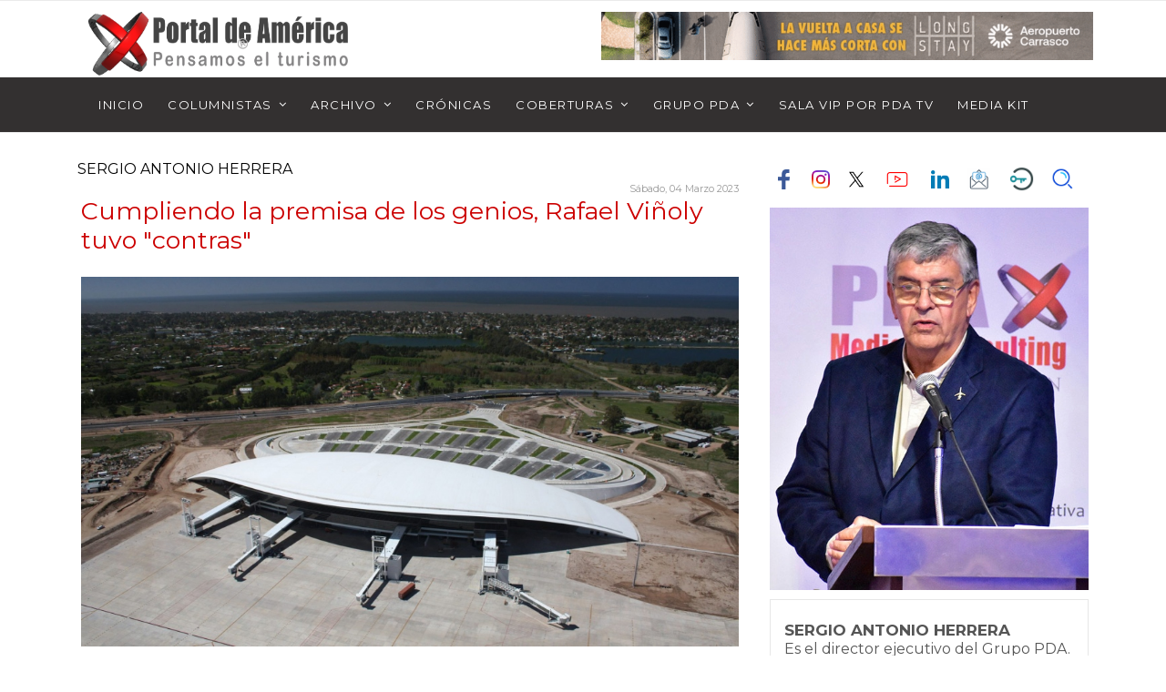

--- FILE ---
content_type: text/css
request_url: https://portaldeamerica.com/templates/shaper_gazette/css/template.css
body_size: 134854
content:
/**
 * @package Helix Ultimate Framework
 * @author JoomShaper https://www.joomshaper.com
 * @copyright Copyright (c) 2010 - 2018 JoomShaper
 * @license http://www.gnu.org/licenses/gpl-2.0.html GNU/GPLv2 or Later
 */
body {
  text-rendering: auto;
  -webkit-font-smoothing: antialiased;
  -moz-osx-font-smoothing: grayscale;
  line-height: 1.3;
}
body.helix-ultimate-preloader {
  overflow: hidden;
}
body.helix-ultimate-preloader:before {
  content: " ";
  position: fixed;
  top: 0;
  left: 0;
  width: 100%;
  height: 100%;
  z-index: 99998;
  background: rgba(255, 255, 255, .9);
}
body.helix-ultimate-preloader:after {
  content: "\f110";
  font-family: "FontAwesome";
  font-size: 36px;
  position: fixed;
  top: 50%;
  left: 50%;
  margin-top: -24px;
  margin-left: -24px;
  width: 48px;
  height: 48px;
  line-break: 48px;
  text-align: center;
  color: #007bff;
  -webkit-animation: fa-spin 2s infinite linear;
  animation: fa-spin 2s infinite linear;
  z-index: 99999;
}
a {
  transition: color 400ms, background-color 400ms;
}
a, a:hover, a:focus, a:active {
  text-decoration: none;
}
.sppb-btn:hover, .sppb-btn:focus {
  text-decoration: none;
}
.sppb-btn.sppb-btn-link {
  padding: 0;
}
label {
  font-weight: normal;
}
legend {
  padding-bottom: 10px;
}
img {
  display: block;
  max-width: 100%;
  height: auto;
  transition: filter 0.3s;
}
img.lazyestload {
  filter: blur(4px);
}
#sp-top-bar {
  padding: 8px 0;
  font-size: 0.875rem;
}
#sp-top-bar .sp-module {
  display: inline-block;
  margin: 0 0 0 1.25rem;
}
ul.social-icons {
  list-style: none;
  padding: 0;
  margin: -5px;
  display: inline-block;
}
ul.social-icons > li {
  display: inline-block;
  margin: 5px 7px;
  margin-left: 15px;
}
.sp-module-content .mod-languages {
  position: relative;
  display: flex;
}
.sp-module-content .mod-languages:before {
  content: "\f0ac";
  font-family: fontawesome;
  margin-right: 7px;
  color: #d2d2d3;
  transition: 0.3s;
}
.sp-module-content .mod-languages:hover form .chzn-container .chzn-single, .sp-module-content .mod-languages:hover:before {
  color: #030303;
}
.sp-module-content .mod-languages ul.lang-inline {
  margin: 0;
  padding: 0;
}
.sp-module-content .mod-languages ul.lang-inline li {
  border: none;
  display: inline-block;
  margin: 0 5px 0 0;
}
.sp-module-content .mod-languages ul.lang-inline li a {
  padding: 0 !important;
}
.sp-module-content .mod-languages ul.lang-inline li > a:before {
  display: none;
}
.sp-module-content .mod-languages form .inputbox.advancedSelect {
  display: none;
}
.sp-module-content .mod-languages form .chzn-container {
  width: 50px !important;
}
.sp-module-content .mod-languages form .chzn-container .chzn-single {
  border: none;
  padding: 0;
  font-size: 12px;
  font-weight: 500;
  color: #d2d2d3;
  letter-spacing: 1.75px;
  text-transform: uppercase;
  height: auto;
  background: none;
  transition: 0.3s;
}
.sp-module-content .mod-languages form .chzn-container .chzn-single:hover, .sp-module-content .mod-languages form .chzn-container .chzn-single:focus {
  background: none;
  color: #030303;
}
.sp-module-content .mod-languages form .chzn-container .chzn-single span {
  margin-right: 12px;
}
.sp-module-content .mod-languages form .chzn-container .chzn-single div {
  width: 15px;
}
.sp-module-content .mod-languages form .chzn-container .chzn-drop {
  width: 175px;
  right: 10px;
  left: auto;
  border-radius: 0;
  border: 1px solid #ebebeb;
  top: calc(100% + 10px);
  padding: 3px;
  text-align: right;
  color: #d2d2d3;
  display: none;
  animation: fadeIn 0.5s;
  font-size: 12px;
}
.sp-module-content .mod-languages form .chzn-container .chzn-drop .chzn-results {
  color: #767676;
}
.sp-module-content .mod-languages form .chzn-container .chzn-drop .chzn-results li {
  transition: 0.3s;
}
.sp-module-content .mod-languages form .chzn-container .chzn-drop .chzn-results li:hover, .sp-module-content .mod-languages form .chzn-container .chzn-drop .chzn-results li:focus, .sp-module-content .mod-languages form .chzn-container .chzn-drop .chzn-results li.result-selected {
  color: #ab1e16;
  background-color: transparent;
}
.sp-module-content .mod-languages form .chzn-container.chzn-container-active .chzn-drop {
  display: block;
}
.sp-module-content .latestnews > li > a > span {
  display: block;
  margin-top: 5px;
  font-size: 85%;
}
.sp-contact-info {
  list-style: none;
  padding: 0;
  margin: 0 -10px;
}
.sp-contact-info li {
  display: inline-block;
  margin: 0 10px;
  font-size: 90%;
  white-space: nowrap;
}
.sp-contact-info li i {
  margin: 0 3px;
}
#sp-header {
  height: 85px;
  left: 0;
  position: relative;
  top: 0;
  width: 100%;
  z-index: 101;
  border-top: 1px solid rgba(234, 234, 234, 1);
  border-bottom: 1px solid rgba(234, 234, 234, 1);
}
#sp-header > div.container {
  height: 100%;
}
#sp-header > div.container > div.container-inner {
  height: 100%;
}
#sp-header > div.container > div.container-inner > .row:first-child {
  height: 100%;
}
#sp-header .logo {
  display: inline-block;
  margin: 0;
  align-items: center;
}
#sp-header .logo a {
  font-size: 24px;
  line-height: 1;
  margin: 0;
  padding: 0;
}
#sp-header .logo p {
  margin: 5px 0 0;
}
#sp-header.header-sticky {
  position: fixed;
  z-index: 9999;
}
#sp-header.dark-bg {
  border-top-color: rgba(234, 234, 234, .1);
  border-bottom-color: rgba(234, 234, 234, .1);
}
#sp-main-menu.dark-bg #sp-menu-right {
  border-left-color: rgba(234, 234, 234, .1);
}
.dark-bg .main-megamenu ul.menu {
  background-color: #0e0e0e;
  border-color: rgba(234, 234, 234, .1);
}
.dark-bg .main-megamenu ul.menu .menu-child {
  background-color: #0e0e0e;
  border-color: rgba(234, 234, 234, .1);
}
.dark-bg .main-megamenu ul.menu li.active > a {
  color: #fff !important;
}
.dark-bg .menu-collapse-icon {
  opacity: 0.3;
}
.dark-bg .menu-collapse-icon:hover span, .dark-bg .menu-collapse-icon:focus span {
  border-bottom-color: rgba(255, 255, 255, 1);
}
.dark-bg .menu-collapse-icon.active span {
  border-bottom-color: rgba(255, 255, 255, 1);
}
.dark-bg .menu-collapse-icon span {
  border-bottom-color: rgba(255, 255, 255, 1);
}
.dark-bg .sp-module-content .mod-languages form .chzn-container .chzn-single, .dark-bg .sp-module-content .mod-languages:before, .dark-bg .sp-custom-login-on {
  color: rgba(255, 255, 255, .4) !important;
}
.dark-bg .sp-module-content .mod-languages:hover form .chzn-container .chzn-single, .dark-bg .sp-module-content .mod-languages:hover:before {
  color: rgba(255, 255, 255, .4) !important;
}
.dark-bg .sp-custom-login-on .form-login-wrap form {
  background-color: #0e0e0e;
  border: 1px solid rgba(234, 234, 234, .1);
}
.dark-bg .top-search-wrapper .icon-top-wrapper .search-icon {
  color: rgba(255, 255, 255, .4);
}
.dark-bg .top-search-wrapper .icon-top-wrapper .search-icon:hover, .dark-bg .top-search-wrapper .icon-top-wrapper .search-icon:focus {
  color: rgba(255, 255, 255, .4);
}
.dark-bg .top-search-wrapper .icon-close-wrap .icon-close:before, .dark-bg .top-search-wrapper .icon-close-wrap .icon-close:after {
  background-color: rgba(255, 255, 255, .4);
}
.dark-bg .top-search-input-wrap {
  color: #0e0e0e;
}
.dark-bg .top-search-input-wrap .popular-tags-wrap ul > li a {
  color: #0e0e0e !important;
}
.dark-bg .top-search-input-wrap .popular-tags-wrap ul > li a:hover, .dark-bg .top-search-input-wrap .popular-tags-wrap ul > li a:focus {
  color: #fff !important;
}
.dark-bg .sp-megamenu-parent .sp-dropdown .sp-dropdown-inner {
  background-color: #0e0e0e;
  border: 1px solid rgba(234, 234, 234, .1);
}
.dark-bg .sp-vertical-tabs .sp-tab-pane .sp-article-info {
  background-color: transparent;
}
.dark-bg .sp-vertical-tabs .sp-tab-content .sp-tab-article:not(:last-child) {
  border-right-color: rgba(234, 234, 234, .1);
}
.dark-bg .sp-vertical-tabs .sp-tab-btns > li.active > a, .dark-bg .sp-vertical-tabs .sp-tab-btns > li:hover > a {
  background: #ab1e16;
  color: rgba(255, 255, 255, 1) !important;
}
.dark-bg .sp-vertical-tabs .sp-tab-btns > li > a {
  border-bottom-color: rgba(234, 234, 234, .1);
  color: rgba(255, 255, 255, .4) !important;
}
.dark-bg .sp-vertical-tabs .sp-tab-btns-wrap {
  border-right-color: rgba(234, 234, 234, .1);
}
.dark-bg .sp-megamenu-parent .sp-dropdown.sp-dropdown-main.sp-menu-full .sp-dropdown-inner {
  border-color: rgba(234, 234, 234, .1) !important;
}
.dark-bg .sp-megamenu-parent > li > a {
  color: rgba(255, 255, 255, .4) !important;
}
.dark-bg .sp-megamenu-parent > li:hover > a, .dark-bg .sp-megamenu-parent > li:focus > a, .dark-bg .sp-megamenu-parent > li.active > a {
  color: #fff !important;
}
.dark-bg .sp-megamenu-parent .sp-dropdown li.sp-menu-item.active > a {
  color: rgba(255, 255, 255, 1) !important;
}
.dark-bg .sp-weather {
  color: rgba(255, 255, 255, .4);
}
.dark-bg .sp-weather .sp-weather-current .sp-weather-icon-wrap {
  color: rgba(255, 255, 255, .4);
}
.dark-bg .sp-weather .sp-weather-current .sp-weather-icon-wrap .sp-weather-icon {
  color: rgba(255, 255, 255, .4);
}
.dark-bg .sp-weather .collapse-icon {
  color: rgba(255, 255, 255, .4) !important;
}
.dark-bg .sp-weather .sp-weather-forcasts {
  background-color: #0e0e0e;
  border-color: rgba(234, 234, 234, .1);
}
.dark-bg .sp-weather .sp-weather-forcasts .list {
  border-color: rgba(234, 234, 234, .1);
}
.dark-bg .sp-weather .sp-weather-forcasts .list:hover {
  color: #fff;
}
.dark-bg .sp-vertical-tabs .sp-tab-pane .sp-article-info .entry-title a {
  color: rgba(255, 255, 255, .4) !important;
}
.dark-bg .sp-vertical-tabs .sp-tab-pane .sp-article-info .entry-title a:hover, .dark-bg .sp-vertical-tabs .sp-tab-pane .sp-article-info .entry-title a:focus {
  color: rgba(255, 255, 255, 1) !important;
}
.dark-bg .sp-megamenu-parent .sp-dropdown li.sp-menu-item > a {
  color: rgba(255, 255, 255, .4) !important;
}
.dark-bg .sp-megamenu-parent .sp-dropdown li.sp-menu-item > a:hover, .dark-bg .sp-megamenu-parent .sp-dropdown li.sp-menu-item > a:focus {
  color: rgba(255, 255, 255, 1) !important;
}
.dark-bg .sp-custom-login .info-text .sppb-btn {
  color: rgba(255, 255, 255, .4) !important;
}
.dark-bg .sp-custom-login .info-text .sppb-btn:hover, .dark-bg .sp-custom-login .info-text .sppb-btn:focus {
  color: rgba(255, 255, 255, 1) !important;
}
.dark-bg .top-search-input-wrap {
  background-color: rgba(14, 14, 14, .9);
}
.dark-bg .top-search-input-wrap .sp_search_input input {
  background: #232323;
  border-color: #3e3e3e;
}
.dark-bg .top-search-input-wrap .sp_search_input input:hover, .dark-bg .top-search-input-wrap .sp_search_input input:focus {
  background: #232323;
  color: #fff;
}
.dark-bg .top-search-input-wrap .popular-tags-wrap ul > li a {
  background: #232323;
  border: 1px solid #3c3c3c;
  color: rgba(255, 255, 255, .4) !important;
}
.dark-bg .main-megamenu ul.menu > li > a {
  color: rgba(255, 255, 255, .4) !important;
}
.dark-bg .main-megamenu ul.menu > li:hover > a, .dark-bg .main-megamenu ul.menu > li:focus > a {
  color: rgba(255, 255, 255, 1) !important;
}
.dark-bg .main-megamenu .menu-child li > a {
  color: rgba(255, 255, 255, .4) !important;
}
.dark-bg .main-megamenu .menu-child li:hover > a, .dark-bg .main-megamenu .menu-child li:focus > a {
  color: rgba(255, 255, 255, 1) !important;
}
.dark-bg .sp-megamenu-parent > li.active > a, .dark-bg .sp-megamenu-parent > li.active:hover > a {
  color: #fff !important;
}
.dark-bg .top-search-input-wrap .input-title {
  color: rgba(255, 255, 255, 0.4) !important;
}
.dark-bg .sp-weather .sp-weather-current .sp-weather-icon-wrap:hover, .dark-bg .sp-weather .sp-weather-current .sp-weather-icon-wrap:focus, .dark-bg .sp-weather .sp-weather-current .sp-weather-icon-wrap.active {
  cursor: pointer;
  color: rgba(255, 255, 255, 1) !important;
}
.dark-bg .sp-weather .sp-weather-current .sp-weather-icon-wrap:hover .sp-weather-icon, .dark-bg .sp-weather .sp-weather-current .sp-weather-icon-wrap:focus .sp-weather-icon, .dark-bg .sp-weather .sp-weather-current .sp-weather-icon-wrap.active .sp-weather-icon, .dark-bg .sp-weather .sp-weather-current .sp-weather-icon-wrap:hover .collapse-icon, .dark-bg .sp-weather .sp-weather-current .sp-weather-icon-wrap:focus .collapse-icon, .dark-bg .sp-weather .sp-weather-current .sp-weather-icon-wrap.active .collapse-icon {
  color: rgba(255, 255, 255, 1) !important;
}
#sp-bottom.dark-bg {
  border-bottom-color: rgba(234, 234, 234, .1);
}
#sp-bottom.dark-bg #sp-bottom2, #sp-bottom.dark-bg #sp-bottom3, #sp-bottom.dark-bg #sp-bottom4 {
  border-left-color: rgba(234, 234, 234, .1);
}
#sp-bottom.dark-bg #sp-bottom1 {
  color: #4a4a4a;
}
#sp-bottom.dark-bg #sp-bottom1 .acymailing_module .acy_requiredField input {
  background: transparent;
  border-bottom: 1px solid;
}
#sp-bottom.dark-bg #sp-bottom1 .acymailing_module .acy_requiredField input:hover, #sp-bottom.dark-bg #sp-bottom1 .acymailing_module .acy_requiredField input:focus {
  color: #fff;
}
#sp-bottom.dark-bg #sp-bottom1 .acymailing_module .acysubbuttons input.btn-primary {
  color: #fff;
}
#sp-bottom.dark-bg h3.sp-module-title {
  color: #fff;
}
#sp-bottom.dark-bg ul.menu li > a:hover, #sp-bottom.dark-bg ul.menu li > a:focus {
  color: #fff;
}
#sp-footer.dark-bg {
  color: #737373;
}
#sp-footer.dark-bg a {
  color: #737373;
}
#sp-footer.dark-bg a:hover, #sp-footer.dark-bg a:focus {
  color: #fff;
}
#sp-footer.dark-bg #sp-footer2 ul.social-icons li a {
  color: #737373;
}
#sp-footer.dark-bg #sp-footer2 ul.social-icons li a:hover, #sp-footer.dark-bg #sp-footer2 ul.social-icons li a:focus {
  color: #fff;
}
#sp-title {
  min-height: 0;
}
.sp-page-title {
  background-repeat: no-repeat;
  background-position: 50% 50%;
  background-size: cover;
  background-attachment: fixed;
}
.sp-page-title .sp-page-title-heading, .sp-page-title .sp-page-title-sub-heading {
  margin: 0;
  padding: 0;
  color: #fff;
}
.sp-page-title .sp-page-title-heading {
  font-size: 24px;
  line-height: 1;
}
.sp-page-title .sp-page-title-sub-heading {
  font-size: 14px;
  font-weight: normal;
  line-height: 1;
  margin-top: 10px;
}
.sp-page-title .breadcrumb {
  background: none;
  padding: 0;
  margin: 10px 0 0 0;
}
.sp-page-title .breadcrumb > .active {
  color: rgba(255, 255, 255, 0.8);
}
.sp-page-title .breadcrumb > span, .sp-page-title .breadcrumb > li, .sp-page-title .breadcrumb > li + li:before, .sp-page-title .breadcrumb > li > a {
  color: #fff;
}
.body-innerwrapper {
  overflow-x: hidden;
}
.layout-boxed .body-innerwrapper {
  max-width: 1240px;
  margin: 0 auto;
  box-shadow: 0 0 5px rgba(0, 0, 0, 0.2);
}
#sp-main-body {
  padding: 30px 0;
}
.com-sppagebuilder #sp-main-body {
  padding: 0;
}
.login img {
  display: inline-block;
  margin: 20px 0;
}
.login .checkbox input[type="checkbox"] {
  margin-top: 6px;
}
.form-links ul {
  list-style: none;
  padding: 0;
  margin: 0;
}
.search .btn-toolbar {
  margin-bottom: 20px;
}
.search .btn-toolbar span.icon-search {
  margin: 0;
}
.search .btn-toolbar button {
  color: #fff;
}
.search .phrases .phrases-box .controls label {
  display: inline-block;
  margin: 0 20px 20px;
}
.search .phrases .ordering-box {
  margin-bottom: 15px;
}
.search .only label {
  display: inline-block;
  margin: 0 20px 20px;
}
.search .search-results dt.result-title {
  margin-top: 40px;
}
.search .search-results dt, .search .search-results dd {
  margin: 5px 0;
}
.filter-search .chzn-container-single .chzn-single {
  height: 34px;
  line-height: 34px;
}
.form-search .finder label {
  display: block;
}
.form-search .finder .input-medium {
  width: 60%;
  border-radius: 4px;
}
.finder .word input {
  display: inline-block;
}
.finder .search-results.list-striped li {
  padding: 20px 0;
}
.article-list .article {
  margin-bottom: 30px;
  padding: 20px;
  border: 1px solid #f5f5f5;
  border-radius: 3px;
}
.article-list .article .article-intro-image, .article-list .article .article-featured-video, .article-list .article .article-featured-audio, .article-list .article .article-feature-gallery {
  margin: -20px -20px 20px -20px;
  border-radius: 3px 3px 0 0;
  border-bottom: 1px solid #f5f5f5;
  overflow: hidden;
}
.article-list .article .article-intro-image img, .article-list .article .article-featured-video img, .article-list .article .article-featured-audio img, .article-list .article .article-feature-gallery img {
  border-radius: 3px 3px 0 0;
}
.article-list .article .article-header h1, .article-list .article .article-header h2 {
  font-size: 1.375rem;
  margin: 0 0 1.25rem 0;
}
.article-list .article .article-header h1 a, .article-list .article .article-header h2 a {
  color: #030303;
}
.article-list .article .article-header h1 a:hover, .article-list .article .article-header h2 a:hover, .article-list .article .article-header h1 a:active, .article-list .article .article-header h2 a:active, .article-list .article .article-header h1 a:focus, .article-list .article .article-header h2 a:focus {
  color: #ab1e16;
}
.article-list .article .readmore {
  font-size: 0.875rem;
}
.article-list .article .readmore a {
  color: #030303;
  font-weight: 500;
}
.article-list .article .readmore a:hover, .article-list .article .readmore a:active, .article-list .article .readmore a:focus {
  color: #ab1e16;
}
.article-info {
  display: -webkit-box;
  display: -ms-flexbox;
  display: flex;
  -ms-flex-wrap: wrap;
  flex-wrap: wrap;
  margin-bottom: 1rem;
}
.article-info > span {
  font-size: 12px;
  color: #9b9b9b;
  letter-spacing: 1.75px;
  text-transform: uppercase;
}
.article-info > span + span::before {
  display: inline-block;
  padding-right: 0.5rem;
  padding-left: 0.5rem;
  content: "|";
}
.article-info > span a {
  color: #d94d30;
  font-weight: 500;
}
.article-info > span a:hover {
  color: #ab1e16;
}
.article-details .article-header {
  position: relative;
}
.article-details .article-header h1, .article-details .article-header h2 {
  font-size: 2.25rem;
}
.article-details .link-edit-article {
  position: absolute;
  right: 0;
  top: 10px;
}
.article-details .article-info {
  margin-bottom: 1rem;
}
.article-details .article-details-wrapper {
  font-size: 18px;
  line-height: 28px;
  color: #5f5f5f;
}
.article-details .article-full-image {
  text-align: center;
  margin-bottom: 2rem;
}
.article-details .article-full-image img {
  display: inline-block;
}
.article-details .article-featured-video, .article-details .article-featured-audio, .article-details .article-feature-gallery {
  margin-bottom: 2rem;
}
.article-details .article-ratings-social-share {
  padding: 1rem 0;
  border-top: 1px solid #f5f5f5;
  border-bottom: 1px solid #f5f5f5;
  margin-bottom: 1rem;
}
.article-details .article-author-information {
  padding-top: 2rem;
  margin-top: 2rem;
  border-top: 1px solid #f5f5f5;
}
.tags {
  list-style: none;
  padding: 0;
  margin: 2rem 0 0 0;
  display: block;
}
.tags > li {
  display: inline-block;
}
.tags > li a {
  display: block;
  font-size: 0.875rem;
  padding: 0.5rem 1rem;
  border-radius: 6.25rem;
}
.tags > li a:hover {
  color: #fff;
}
.pager {
  list-style: none;
  padding: 2rem 0 0 0;
  margin: 2rem 0 0 0;
  border-top: 1px solid #f5f5f5;
}
.pager::after {
  display: block;
  clear: both;
  content: "";
}
.pager > li {
  display: inline-block;
}
.pager > li.previous {
  float: left;
}
.pager > li.next {
  float: right;
}
.pager > li a {
  display: inline-block;
  font-size: 0.785rem;
  padding: 1rem 2.5rem;
  border-radius: 100px;
}
#article-comments {
  padding-top: 2rem;
  margin-top: 2rem;
  border-top: 1px solid #f5f5f5;
}
.article-ratings {
  display: flex;
  align-items: center;
}
.article-ratings .rating-symbol {
  unicode-bidi: bidi-override;
  direction: rtl;
  font-size: 1rem;
  display: inline-block;
  margin-left: 5px;
}
.article-ratings .rating-symbol span.rating-star {
  font-family: "FontAwesome";
  font-weight: normal;
  font-style: normal;
  display: inline-block;
}
.article-ratings .rating-symbol span.rating-star.active:before {
  content: "\f005";
  color: #f6bc00;
}
.article-ratings .rating-symbol span.rating-star:before {
  content: "\f006";
  padding-right: 5px;
}
.article-ratings .rating-symbol span.rating-star:hover:before, .article-ratings .rating-symbol span.rating-star:hover ~ span.rating-star:before {
  content: "\f005";
  color: #e7b000;
  cursor: pointer;
}
.article-ratings .ratings-count {
  font-size: 0.785rem;
  color: #999;
}
.article-ratings .fa-spinner {
  margin-right: 5px;
}
.newsfeed-category .category {
  list-style: none;
  padding: 0;
  margin: 0;
}
.newsfeed-category .category li {
  padding: 5px 0;
}
.newsfeed-category #filter-search {
  margin: 10px 0;
}
.category-module, .categories-module, .archive-module, .latestnews, .newsflash-horiz, .mostread, .form-links, .list-striped {
  list-style: none;
  padding: 0;
  margin: 0;
}
.category-module li, .categories-module li, .archive-module li, .latestnews li, .newsflash-horiz li, .mostread li, .form-links li, .list-striped li {
  padding: 2px 0;
}
.category-module li h4, .categories-module li h4, .archive-module li h4, .latestnews li h4, .newsflash-horiz li h4, .mostread li h4, .form-links li h4, .list-striped li h4 {
  margin: 5px 0;
}
.article-footer-top {
  display: table;
  clear: both;
  width: 100%;
}
.article-footer-top .post_rating {
  float: left;
}
.contentpane:not(.com-sppagebuilder) {
  padding: 20px;
}
#sp-bottom {
  padding: 35px 0 30px;
  font-size: 14px;
  line-height: 1.6;
}
#sp-bottom .sp-module .sp-module-title {
  font-weight: 700;
  margin: 0 0 30px;
}
#sp-bottom .sp-module ul {
  list-style: none;
  padding: 0;
  margin: 0;
}
#sp-bottom .sp-module ul > li {
  display: block;
  margin-bottom: 15px;
}
#sp-bottom .sp-module ul > li:last-child {
  margin-bottom: 0;
}
#sp-bottom .sp-module ul > li > a {
  display: block;
}
#sp-footer {
  font-size: 14px;
  padding: 0;
}
#sp-footer .container-inner {
  padding: 20px 0;
}
#sp-footer ul.menu {
  display: inline-block;
  list-style: none;
  padding: 0;
  margin: 0 -10px;
}
#sp-footer ul.menu li {
  display: inline-block;
  margin: 0 10px;
}
#sp-footer ul.menu li a {
  display: block;
}
#sp-footer ul.menu li a:hover {
  background: none;
}
#sp-footer #sp-footer2 {
  text-align: right;
}
html.coming-soon {
  width: 100%;
  height: 100%;
  min-height: 100%;
}
html.coming-soon body {
  width: 100%;
  height: 100%;
  min-height: 100%;
  display: -ms-flexbox;
  display: -webkit-box;
  display: flex;
  -ms-flex-align: center;
  -ms-flex-pack: center;
  -webkit-box-align: center;
  align-items: center;
  -webkit-box-pack: center;
  justify-content: center;
  padding-top: 40px;
  padding-bottom: 40px;
  text-align: center;
  background-repeat: no-repeat;
  background-position: 50% 40%;
}
html.coming-soon .coming-soon-logo {
  display: inline-block;
  margin-bottom: 2rem;
}
html.coming-soon #coming-soon-countdown {
  margin-top: 4rem;
}
html.coming-soon #coming-soon-countdown .coming-soon-days, html.coming-soon #coming-soon-countdown .coming-soon-hours, html.coming-soon #coming-soon-countdown .coming-soon-minutes, html.coming-soon #coming-soon-countdown .coming-soon-seconds {
  margin: 0;
  float: left;
  width: 25%;
}
html.coming-soon #coming-soon-countdown .coming-soon-days .coming-soon-number, html.coming-soon #coming-soon-countdown .coming-soon-hours .coming-soon-number, html.coming-soon #coming-soon-countdown .coming-soon-minutes .coming-soon-number, html.coming-soon #coming-soon-countdown .coming-soon-seconds .coming-soon-number {
  width: 100%;
  font-size: 4.5rem;
  letter-spacing: -1px;
  line-height: 1;
}
html.coming-soon #coming-soon-countdown .coming-soon-days .coming-soon-string, html.coming-soon #coming-soon-countdown .coming-soon-hours .coming-soon-string, html.coming-soon #coming-soon-countdown .coming-soon-minutes .coming-soon-string, html.coming-soon #coming-soon-countdown .coming-soon-seconds .coming-soon-string {
  font-size: 1.5rem;
  letter-spacing: -1px;
  display: block;
  text-transform: uppercase;
}
html.coming-soon .coming-soon-position {
  margin-top: 2rem;
}
html.coming-soon .social-icons {
  margin-top: 4rem;
}
html.coming-soon .coming-soon-login form {
  display: inline-block;
}
html.error-page {
  width: 100%;
  height: 100%;
}
html.error-page body {
  width: 100%;
  height: 100%;
  display: -ms-flexbox;
  display: -webkit-box;
  display: flex;
  -ms-flex-align: center;
  -ms-flex-pack: center;
  -webkit-box-align: center;
  align-items: center;
  -webkit-box-pack: center;
  justify-content: center;
  padding-top: 40px;
  padding-bottom: 40px;
  text-align: center;
  background-repeat: no-repeat;
  background-position: 50% 40%;
}
html.error-page .error-logo {
  display: inline-block;
  margin-bottom: 2rem;
}
html.error-page .error-code {
  margin: 0 0 1rem;
  font-size: 6rem;
  line-break: 1;
}
html.error-page .error-message {
  font-size: 1.5rem;
  margin-bottom: 3rem;
}
.sp-social-share ul {
  display: block;
  padding: 0;
  margin: 20px -5px 0;
}
.sp-social-share ul li {
  display: inline-block;
  font-size: 24px;
  margin: 0 5px;
}
.profile > div:not(:last-child) {
  margin-bottom: 30px;
}
.dl-horizontal dt {
  margin: 8px 0;
  text-align: left;
}
.page-header {
  padding-bottom: 15px;
}
table.category {
  width: 100%;
}
table.category thead > tr, table.category tbody > tr {
  border: 1px solid #f2f2f2;
}
table.category thead > tr th, table.category tbody > tr th, table.category thead > tr td, table.category tbody > tr td {
  padding: 10px;
}
.contact-form .form-actions {
  background: none;
  border: none;
}
@media print {
  .visible-print {
    display: inherit !important;
  }
  .hidden-print {
    display: none !important;
  }
}
.sp-preloader {
  height: 100%;
  left: 0;
  position: fixed;
  top: 0;
  width: 100%;
  z-index: 99999;
}
.sp-preloader > div {
  border-radius: 50%;
  height: 50px;
  width: 50px;
  top: 50%;
  left: 50%;
  margin-top: -25px;
  margin-left: -25px;
  position: absolute;
  animation: spSpin 0.75s linear infinite;
}
.sp-preloader > div:after {
  content: '';
  position: absolute;
  width: 49px;
  height: 49px;
  top: 1px;
  right: 0;
  left: 0;
  margin: auto;
  border-radius: 50%;
}
.control-group {
  margin-bottom: 1rem;
}
select.form-control:not([multiple]), select.inputbox:not([multiple]), select:not([multiple]) {
  height: calc(2.25rem + 2px);
}
input[type="text"]:not(.form-control), input[type="email"]:not(.form-control), input[type="url"]:not(.form-control), input[type="date"]:not(.form-control), input[type="password"]:not(.form-control), input[type="search"]:not(.form-control), input[type="tel"]:not(.form-control), input[type="number"]:not(.form-control), select:not(.form-control) {
  display: block;
  width: 100%;
  padding: 0.5rem 0.75rem;
  font-size: 1rem;
  line-height: 1.25;
  color: #495057;
  background-color: #fff;
  background-image: none;
  background-clip: padding-box;
  border: 1px solid rgba(0, 0, 0, .15);
  border-radius: 0.25rem;
  transition: border-color ease-in-out 0.15s, box-shadow ease-in-out 0.15s;
}
input[type="text"]:not(.form-control):focus, input[type="email"]:not(.form-control):focus, input[type="url"]:not(.form-control):focus, input[type="date"]:not(.form-control):focus, input[type="password"]:not(.form-control):focus, input[type="search"]:not(.form-control):focus, input[type="tel"]:not(.form-control):focus, input[type="number"]:not(.form-control):focus, select:not(.form-control):focus {
  color: #495057;
  background-color: #fff;
  border-color: #ab1e16;
  outline: 0;
}
.chzn-select, .chzn-select-deselect {
  width: 100%;
}
.chzn-container.chzn-container-single .chzn-single {
  display: block;
  width: 100%;
  padding: 0.5rem 0.75rem;
  font-size: 1rem;
  line-height: 1.25;
  height: calc(2.25rem + 2px);
  color: #495057;
  background-color: #fff;
  background-image: none;
  background-clip: padding-box;
  border: 1px solid rgba(0, 0, 0, .15);
  border-radius: 0.25rem;
  transition: border-color ease-in-out 0.15s, box-shadow ease-in-out 0.15s;
  box-shadow: none;
}
.chzn-container.chzn-container-single .chzn-single div {
  width: 30px;
  background: none;
}
.chzn-container.chzn-container-single .chzn-single div > b {
  background: none;
  position: relative;
}
.chzn-container.chzn-container-single .chzn-single div > b:after {
  content: "\f0dc";
  font-family: FontAwesome;
  font-size: 0.875rem;
  position: absolute;
  top: 50%;
  left: 50%;
  transform: translate(-50%, -50%);
  -webkit-transform: translate(-50%, -50%);
}
.chzn-container.chzn-container-single.chzn-container-active.chzn-with-drop .chzn-single {
  border-radius: 0.25rem 0.25rem 0 0;
}
.chzn-container.chzn-container-single .chzn-search {
  padding: 0.625rem;
}
.chzn-container.chzn-container-single .chzn-search input[type="text"] {
  display: block;
  width: 100%;
  padding: 0.5rem 1.429rem 0.5rem 0.75rem;
  font-size: 0.875rem;
  line-height: 1.25;
  height: calc(2rem + 2px);
  color: #495057;
  background-color: #fff;
  background-image: none;
  background-clip: padding-box;
  border: 1px solid rgba(0, 0, 0, .15);
  border-radius: 0.25rem;
  transition: border-color ease-in-out 0.15s, box-shadow ease-in-out 0.15s;
  box-shadow: none;
  -webkit-box-shadow: none;
}
.chzn-container.chzn-container-single .chzn-search input[type="text"]:focus {
  border-color: #80bdff;
  outline: 0;
  box-shadow: 0 0 0 0.2rem rgba(0, 123, 255, .25);
  -webkit-box-shadow: 0 0 0 0.2rem rgba(0, 123, 255, .25);
}
.chzn-container.chzn-container-single .chzn-search:after {
  content: "\f002";
  font-family: FontAwesome;
  font-size: 0.875rem;
  color: rgba(0, 0, 0, .2);
  position: absolute;
  top: 50%;
  right: 20px;
  transform: translateY(-50%);
  -webkit-transform: translateY(-50%);
}
.chzn-container.chzn-container-single .chzn-drop {
  border-color: rgba(0, 0, 0, .15);
  border-radius: 0 0 0.25rem 0.25rem;
  box-shadow: none;
  -webkit-box-shadow: none;
}
.chzn-container.chzn-container-single .chzn-results li.highlighted {
  background-image: none !important;
}
.chzn-container.chzn-container-multi .chzn-choices {
  display: block;
  width: 100%;
  padding: 0 0.75rem;
  min-height: calc(2.25rem + 2px);
  line-height: 1.25;
  background-color: #fff;
  background-image: none;
  background-clip: padding-box;
  border: 1px solid rgba(0, 0, 0, .15);
  border-radius: 0.25rem;
  transition: border-color ease-in-out 0.15s, box-shadow ease-in-out 0.15s;
  box-shadow: none;
  -webkit-box-shadow: none;
}
.chzn-container.chzn-container-multi .chzn-choices li.search-field input[type="text"] {
  font-size: 0.875rem;
  font-weight: normal;
  line-height: 1.25;
  height: calc(2rem + 2px);
  background-color: #fff;
}
.chzn-container.chzn-container-multi .chzn-choices li.search-choice {
  margin: 5.5px 5px 0 0;
  padding: 5px 20px 5px 5px;
  background-image: none;
  background-color: #f5f5f5;
  border-color: rgba(0, 0, 0, .1);
  box-shadow: none;
  -webkit-box-shadow: none;
}
.chzn-container.chzn-container-multi .chzn-choices li.search-choice .search-choice-close {
  background: none;
  top: 5px;
  color: rgba(0, 0, 0, .2);
}
.chzn-container.chzn-container-multi .chzn-choices li.search-choice .search-choice-close:hover {
  color: rgba(0, 0, 0, .5);
}
.chzn-container.chzn-container-multi .chzn-choices li.search-choice .search-choice-close:after {
  content: "\f00d";
  font-family: FontAwesome;
  font-size: 0.875rem;
  position: absolute;
  top: 0;
  right: 0;
}
.chzn-container.chzn-container-multi.chzn-with-drop.chzn-container-active .chzn-choices {
  border-radius: 0.25rem;
}
.chzn-container.chzn-container-multi.chzn-with-drop .chzn-drop {
  margin-top: -4px;
  border: none;
  border-radius: 0;
  box-shadow: none;
  -webkit-box-shadow: none;
}
.chzn-container.chzn-container-multi.chzn-with-drop .chzn-drop .chzn-results:not(:empty) {
  padding: 0.75rem;
  background: #fff;
  border: 1px solid rgba(0, 0, 0, .15);
  border-top: 0;
  border-radius: 0 0 0.25rem 0.25rem;
}
.chzn-container.chzn-container-multi.chzn-with-drop .chzn-drop .chzn-results li.no-results {
  background: none;
}
.form-horizontal .control-label {
  float: left;
  width: auto;
  padding-top: 5px;
  padding-right: 5px;
  text-align: left;
}
.form-horizontal .controls {
  margin-left: 220px;
}
.card-block {
  padding: 20px;
}
.card-block ul {
  list-style: none;
  padding: 0;
  margin: 0;
  display: block;
}
.card-block ul li {
  display: block;
}
.alert.alert-error {
  color: #721c24;
  background-color: #f8d7da;
  border-color: #f5c6cb;
}
#sp-cookie-consent {
  position: fixed;
  font-size: 16px;
  font-weight: 500;
  bottom: 0;
  left: 0;
  width: 100%;
  z-index: 10001;
}
#sp-cookie-consent > div {
  padding: 20px;
  position: relative;
}
.modal-backdrop {
  z-index: 10;
}
.modal {
  text-align: center;
}
@media screen and (min-width: 768px) {
  .modal:before {
    display: inline-block;
    vertical-align: middle;
    content: " ";
    height: 100%;
  }
}
.modal-dialog {
  display: inline-block;
  text-align: left;
  vertical-align: middle;
}
#login .modal-dialog {
  width: calc(100% - 30px);
  max-width: 650px;
}
#login .modal-content {
  background: #fff;
  box-shadow: 0 28px 57px 0 rgba(0, 0, 0, 0.72);
  border-radius: 0;
  text-align: left;
  padding: 70px 85px;
}
#login .modal-content .modal-header {
  border: none;
  padding: 0 0 43px;
  font-size: 24px;
  font-weight: 400;
  justify-content: center;
}
#login .modal-content .modal-header h3 {
  font-weight: 700;
  font-size: 24px;
  margin: 0 0 0 16px;
}
#login .modal-content .modal-body {
  padding: 0;
}
#login .modal-content .modal-body input {
  box-shadow: none;
  border: 1px solid #ebebeb;
  padding: 18px 20px;
  border-radius: 0;
}
#login .modal-content .modal-body input[type="text"] {
  margin-bottom: 10px;
}
#login .modal-content .modal-body input[type="password"], #login .modal-content .modal-body input[type="email"] {
  margin-bottom: 24px;
}
#login .modal-content .modal-body input[type="submit"] {
  border: transparent;
  font-size: 16px;
  color: #fff;
  line-height: 50px;
  padding: 0 20px;
  width: 100%;
  display: block;
  margin-bottom: 30px;
  transition: 0.3s;
  cursor: pointer;
}
#login .modal-content .modal-body input[type="submit"]:hover, #login .modal-content .modal-body input[type="submit"]:focus {
  background: #000;
}
#login .modal-content .modal-body .login-button {
  padding: 18px 20px;
  text-transform: uppercase;
  font-weight: 700;
  letter-spacing: 1.75px;
  border-radius: 0;
  cursor: pointer;
  border: none;
  background-color: #ab1e16;
}
#login .modal-content .modal-body .login-button:hover, #login .modal-content .modal-body .login-button:focus {
  background-color: #ab1e16;
  opacity: 0.7;
}
#login .modal-content .modal-body .reg-link a {
  text-transform: uppercase;
  letter-spacing: 1.75px;
  opacity: 0.5;
  font-weight: 500;
}
#login .modal-content .modal-body .reg-link a:hover, #login .modal-content .modal-body .reg-link a:focus {
  opacity: 1;
}
#login .modal-content .modal-body #form-login-password {
  margin-bottom: 0;
}
#login .modal-content .modal-body .remeber-forget-wrap {
  font-weight: 700;
  margin-bottom: 5px;
}
#login .modal-content .modal-body .remeber-forget-wrap #modlgn-remember {
  position: relative;
  margin-right: 10px;
}
#login .modal-content .modal-body .remeber-forget-wrap label {
  font-weight: 700;
}
#login .modal-content .modal-body #form-login-submit {
  margin-bottom: 40px;
}
#login .modal-content .modal-body .forgot-password a {
  font-weight: 300;
  font-size: 14px;
  color: #a8acb9;
  text-decoration: underline;
  letter-spacing: 0;
}
#login .modal-content .modal-body .create-account {
  margin-top: 24px;
}
#login .modal-content .modal-body .create-account a {
  font-weight: 300;
  font-size: 14px;
  color: #4f5362;
}
#login .modal-content .modal-body p {
  font-size: 12px;
  color: #a8acb9;
  letter-spacing: 1.2px;
  text-transform: uppercase;
  line-height: 28px;
  margin-bottom: 2px;
}
#login .modal-content .modal-body p a {
  color: #b5b5b5;
}
#login .modal-header .close {
  position: absolute;
  right: 0;
  top: 0;
  font-size: 20px;
  padding: 0;
  -webkit-transition: 0.3s;
  -o-transition: 0.3s;
  transition: 0.3s;
  opacity: 1;
  border: 0;
  height: 47px;
  width: 47px;
  margin: 0;
}
#login .modal-header .close:hover, #login .modal-header .close:focus {
  opacity: 0.6;
}
#login .modal-header .close i {
  margin-right: 0;
}
.modal-backdrop.fade.in {
  display: none;
}
.sp-custom-login .info-text .sppb-btn {
  color: #d2d2d3;
  text-transform: uppercase;
  letter-spacing: 1.75px;
  font-weight: 500;
}
.sp-custom-login .info-text .sppb-btn:hover, .sp-custom-login .info-text .sppb-btn:focus {
  color: #030303;
}
.sp-custom-login .info-text .sppb-btn i.fa {
  font-size: 14px;
}
.sp-custom-login-on .icon-wrap {
  font-size: 18px;
}
.sp-custom-login-on .form-login-wrap {
  padding-top: 20px;
  position: absolute;
  right: 12px;
  display: none;
  animation: fadeInDown 0.5s;
  transition: 0.3s;
}
.sp-custom-login-on .form-login-wrap .login-greeting {
  margin-bottom: 10px;
}
.sp-custom-login-on .form-login-wrap form {
  background: #fff;
  padding: 30px;
  box-shadow: 0px 3px 3px rgba(0, 0, 0, 0.1);
  border-radius: 4px;
}
.sp-custom-login-on .form-login-wrap form .logout-button {
  cursor: pointer;
}
.sp-custom-login-on:hover .form-login-wrap {
  display: block;
}
body:not(.main-menu-borderless) #sp-main-menu {
  border-bottom: 1px solid #ebebeb;
}
#sp-menu > div {
  display: flex;
}
#sp-menu-right {
  border-left: 1px solid #ebebeb;
}
.sp-megamenu-wrapper {
  flex: auto;
}
.main-megamenu ul.menu {
  display: none;
  animation: fadeInUp 0.5s;
  position: absolute;
  top: 50px;
  padding: 20px 0 0;
  background: #fff;
  list-style: none;
  text-transform: uppercase;
  border: 1px solid #ebebeb;
  border-bottom: 3px solid #ab1e16;
  font-size: 12px;
  letter-spacing: 1.5px;
  min-width: 260px;
}
.main-megamenu ul.menu > li {
  margin-bottom: 15px;
}
.main-megamenu ul.menu > li > a {
  display: inline-block;
  padding: 5px 20px;
}
.main-megamenu ul.menu li.active > a {
  color: #ab1e16;
}
.main-megamenu ul.menu.active {
  display: block;
}
.main-megamenu .menu-parent {
  position: relative;
}
.main-megamenu .menu-parent:hover > a {
  color: #ab1e16;
}
.main-megamenu .menu-parent:hover > .menu-child {
  display: block;
}
.main-megamenu .menu-child {
  position: absolute;
  left: 100%;
  padding: 20px 0;
  background: #fff;
  border: 1px solid #ebebeb;
  top: -1px;
  list-style: none;
  display: none;
  animation: fadeInLeft 0.3s;
  min-width: 260px;
}
.main-megamenu .menu-child li {
  margin-bottom: 10px;
}
.main-megamenu .menu-child li > a {
  padding: 5px 20px;
  display: block;
}
.main-megamenu .menu-toggler {
  display: block;
  position: absolute;
  top: 1px;
  right: 20px;
  cursor: pointer;
  z-index: 100;
  font-family: FontAwesome;
}
.main-megamenu .menu-toggler.active {
  transform: rotateZ(90deg);
}
.main-megamenu .menu-toggler:after {
  content: "\f105";
  font-size: 18px;
}
.sp-megamenu-main-wrap {
  position: relative;
}
.menu-collapse-icon {
  display: inline-block;
  width: 21px;
  height: 16px;
  position: relative;
  cursor: pointer;
}
.menu-collapse-icon span {
  display: block;
  width: 100%;
  border-bottom: 2px solid #d2d2d3;
  transition: all 0.3s ease-in-out;
  position: absolute;
  top: 50%;
  left: 0;
}
.menu-collapse-icon span:first-child {
  -webkit-transform: rotate(0);
  transform: rotate(0);
  top: 0;
}
.menu-collapse-icon span:nth-child(2) {
  top: 7px;
  left: 0;
}
.menu-collapse-icon span:last-child {
  -webkit-transform: rotate(0);
  transform: rotate(0);
  bottom: 0;
}
.menu-collapse-icon:hover span, .menu-collapse-icon:focus span {
  border-bottom-color: #333;
}
.menu-collapse-icon.active {
  position: relative;
}
.menu-collapse-icon.active span {
  position: absolute;
  top: 50%;
  left: 50%;
  bottom: inherit;
  border-bottom-color: #333;
}
.menu-collapse-icon.active span:first-child {
  -webkit-transform: translate(-50%, -50%) rotate(45deg);
  transform: translate(-50%, -50%) rotate(45deg);
}
.menu-collapse-icon.active span:nth-child(2) {
  opacity: 0;
  display: none;
}
.menu-collapse-icon.active span:last-child {
  -webkit-transform: translate(-50%, -50%) rotate(-45deg);
  transform: translate(-50%, -50%) rotate(-45deg);
}
#sp-logo > .sp-column {
  display: flex;
  justify-content: center;
  align-items: center;
  height: 100%;
}
#sp-logo-left, #sp-logo-right {
  align-self: center;
}
#sp-logo-right > div {
  display: flex;
  justify-content: flex-end;
}
#sp-logo-right > div > .sp-module:not(:last-child) {
  margin-right: 25px;
}
.sp-weather {
  font-size: 12px;
  padding: 9px 0;
}
.sp-weather p.weather_sp1_city {
  font-size: 12px;
  line-height: 1.3;
}
.sp-weather img.spw_icon_big {
  height: 50px;
}
.sp-weather p.spw_current_temp {
  font-size: 12px;
  margin: -20px 0 0 15px;
}
.sp-weather .sp-weather-current {
  display: flex;
  justify-content: space-between;
}
.sp-weather .sp-weather-current .sp-weather-icon-wrap {
  color: #d2d2d3;
  padding-right: 25px;
  transition: 0.3s;
}
.sp-weather .sp-weather-current .sp-weather-icon-wrap .sp-weather-icon {
  text-align: right;
  color: #d2d2d3;
  font-size: 25px;
  line-height: 1;
  margin-right: 5px;
  transition: 0.3s;
}
.sp-weather .sp-weather-current .sp-weather-icon-wrap:hover, .sp-weather .sp-weather-current .sp-weather-icon-wrap:focus, .sp-weather .sp-weather-current .sp-weather-icon-wrap.active {
  cursor: pointer;
  color: #030303;
}
.sp-weather .sp-weather-current .sp-weather-icon-wrap:hover .sp-weather-icon, .sp-weather .sp-weather-current .sp-weather-icon-wrap:focus .sp-weather-icon, .sp-weather .sp-weather-current .sp-weather-icon-wrap.active .sp-weather-icon, .sp-weather .sp-weather-current .sp-weather-icon-wrap:hover .collapse-icon, .sp-weather .sp-weather-current .sp-weather-icon-wrap:focus .collapse-icon, .sp-weather .sp-weather-current .sp-weather-icon-wrap.active .collapse-icon {
  color: #030303;
}
.sp-weather .sp-weather-current .sp-weather-current-temp {
  text-align: left;
  font-size: 16px;
  font-weight: 500;
}
.sp-weather .sp-weather-current .media-heading.sp-weather-city {
  font-size: 12px;
}
.sp-weather .collapse-icon {
  font-size: 20px;
  margin-left: 15px;
  transition: 0.3s;
  color: #d2d2d3;
  position: absolute;
  right: 15px;
  top: 50%;
  transform: translateY(-50%);
  transform-origin: 0px 7px;
  transition: 0.3s;
}
.sp-weather .collapse-icon.active {
  color: #030303;
  transform: rotateX(180deg);
}
.sp-weather .sp-weather-icon-wrap {
  cursor: pointer;
}
.sp-weather .sp-weather-forcasts {
  position: absolute;
  z-index: 10;
  background: #fff;
  right: 15px;
  padding: 10px;
  border: 1px solid #ebebeb;
  display: none;
  min-width: 270px;
}
.sp-weather .sp-weather-forcasts .grid {
  width: 50% !important;
  margin-bottom: 7px;
}
.sp-weather .sp-weather-forcasts .list:first-child {
  border-top: none;
  padding-top: 0px;
}
.sp-weather .sp-weather-forcasts .list:last-child {
  border: none;
  padding-bottom: 0;
}
.sppb-addon-article a.article-img-wrap, .sppb-addon-article .sppb-img-wrapper {
  margin-bottom: 15px;
  display: block;
}
.sppb-addon-article .sppb-meta-category {
  text-transform: uppercase;
  letter-spacing: 1.75px;
  font-size: 12px;
  font-weight: 500;
  margin-bottom: 5px;
  display: block;
}
.sppb-addon-article .sppb-article-meta {
  color: #9b9b9b;
  font-size: 12px;
  margin-bottom: 10px;
}
.sppb-addon-article .sppb-article-meta .sppb-meta-author {
  text-transform: uppercase;
  letter-spacing: 1.75px;
}
.sppb-addon-article .article-title {
  font-size: 14px;
  margin-bottom: 15px;
}
.sppb-addon-articles-ticker .sppb-articles-ticker {
  overflow: hidden !important;
  max-height: 50px;
}
.sppb-addon-articles-ticker .sppb-articles-ticker-heading {
  padding: 5px 20px;
}
.sppb-addon-articles-ticker .sppb-articles-ticker-text {
  padding: 16px 30px 16px 20px;
}
.sppb-addon-articles-ticker .sppb-articles-ticker-text > a {
  font-size: 14px;
  margin-right: 40px;
  line-height: 1.3;
  flex: 0 0 80%;
  max-width: 80%;
}
.sppb-addon-articles-ticker .ticker-date-time-content-wrap.date-wrapper-class {
  flex: 0 0 100px;
  right: auto;
  margin-left: 0;
}
.sppb-addon-articles-ticker .ticker-date-time-content-wrap.date-wrapper-class .ticker-date-time {
  background: transparent !important;
  color: #b5b5b5;
  border: 1px solid #ebebeb;
  padding: 2px 10px;
}
.sppb-addon-articles-ticker .sppb-articles-ticker-controller a {
  color: #ebebeb !important;
}
.sppb-addon-articles-ticker .sppb-articles-ticker-controller a:hover, .sppb-addon-articles-ticker .sppb-articles-ticker-controller a:focus {
  color: #030303 !important;
}
.sppb-addon-articles-slider {
  overflow: hidden;
}
.sppb-addon-articles-slider .sppb-addon-article .sppb-article-meta {
  margin-bottom: 0;
}
.sppb-addon-articles-slider.default .article-title {
  overflow: hidden;
  text-overflow: ellipsis;
  display: -webkit-box;
  line-height: 21px;
  max-height: 60px;
  -webkit-line-clamp: 3;
  line-clamp: 3;
  -webkit-box-orient: vertical;
  -moz-box-orient: vertical;
  -ms-box-orient: vertical;
  box-orient: vertical;
}
.sppb-addon-articles-slider.bg_image {
  color: #fff;
}
.sppb-addon-articles-slider.bg_image a {
  color: #fff;
  transition: 0.3s;
}
.sppb-addon-articles-slider.bg_image a:hover, .sppb-addon-articles-slider.bg_image a:focus {
  opacity: 0.75;
}
.sppb-addon-articles-slider.bg_image .sppb-addon-article.item {
  min-height: 450px;
  display: flex;
  align-items: flex-end;
  background-repeat: no-repeat;
  background-size: cover;
  position: relative;
}
.sppb-addon-articles-slider.bg_image .sppb-addon-article.item:before {
  content: "";
  position: absolute;
  top: 0;
  bottom: 0;
  left: 0;
  right: 0;
  background-color: #000;
  opacity: 0.4;
}
.sppb-addon-articles-slider.bg_image .sppb-article-details {
  padding: 35px;
  max-width: 600px;
  z-index: 5;
  position: relative;
}
.sppb-addon-articles-slider.bg_image .sppb-article-details .sppb-article-meta {
  color: #fff;
}
.sppb-addon-articles-slider.bg_image .sppb-article-details .article-title {
  font-size: 32px;
  font-weight: 700;
}
.sppb-addon-articles-slider.bg_image .sppb-article-details .introtext {
  font-size: 18px;
}
.sppb-addon-articles-slider.bg_image .owl-controls {
  margin: 0;
  position: absolute;
  right: 30px;
  bottom: 30px;
  left: auto;
  transform: translate(0);
}
.sppb-addon-articles-slider.bg_image .owl-controls .owl-dot span {
  width: 6px;
  height: 6px;
  margin: 0px 5px;
  background-color: #fff !important;
  box-shadow: 0px 0px 0px 0px #ab1e16;
  transition: 0.3s;
}
.sppb-addon-articles-slider.bg_image .owl-controls .owl-dot.active span {
  box-shadow: 0px 0px 0px 3px #ab1e16;
}
.sppb-addon-articles-slider .customNavigation > a {
  position: absolute;
  right: -35px;
  top: 50%;
  transform: translateY(-50%);
  background: #9b9b9b;
  left: inherit;
  color: #fff;
  width: 32px;
  height: 54px;
  z-index: 11;
  font-size: 35px;
  text-align: center;
  line-height: 54px;
  opacity: 0;
  transition: 0.3s;
  cursor: pointer;
}
.sppb-addon-articles-slider .customNavigation > a.sppbSlidePrev {
  left: -35px;
  right: inherit;
}
.sppb-addon-articles-slider:hover .customNavigation > a {
  right: 0;
  opacity: 1;
}
.sppb-addon-articles-slider:hover .customNavigation > a.sppbSlidePrev {
  left: 0;
}
.sppb-addon-articles-slider .owl-controls {
  margin: 0;
  position: absolute;
  left: 50%;
  transform: translateX(-50%);
  bottom: -10px;
}
.sppb-addon-articles-slider .owl-controls .owl-dots .owl-dot span {
  width: 6px;
  height: 6px;
  margin: 0px 5px;
  background: #bbb;
  box-shadow: 0px 0px 0px 0px #ab1e16;
  transition: 0.3s;
}
.sppb-addon-articles-slider .owl-controls .owl-dots .owl-dot.active > span {
  box-shadow: 0px 0px 0px 3px #ab1e16;
  background-color: #fff;
}
.sppb-addon-articles-slider.default {
  position: relative;
  border: 1px solid #ebebeb;
}
.sppb-addon-articles-slider.default .sppb-addon-title {
  padding: 15px;
  margin-bottom: 0;
  text-transform: uppercase;
  letter-spacing: 1.75px;
}
.sppb-addon-articles-slider.default .sppb-addon-content {
  padding: 15px;
  border-top: 1px solid #ebebeb;
}
.sppb-addon-articles-slider.default .sppb-addon-article.item .sppb-article-img-wrapper {
  margin-bottom: 12px;
}
.sppb-addon-articles-slider.default .sppb-addon-article.item .sppb-meta-category {
  margin-bottom: 10px;
}
.sppb-addon-articles-slider.default .sppb-addon-article.item .sppb-meta-category a {
  color: #ab1e16;
}
.sppb-addon-articles-slider.default .owl-controls {
  display: none;
}
.sppb-addon-articles-slider.creative-slider .sppb-article-details {
  padding: 30px;
}
.sppb-addon-articles-slider.creative-slider .sppb-article-details .article-title {
  font-size: 24px;
}
.sppb-addon-articles-slider.creative-slider .sppb-article-details .sppb-article-meta > span:not(:last-child):after {
  content: "|";
  margin-right: 20px;
  padding-left: 20px;
}
.sppb-addon-articles-slider.creative-slider .customNavigation > a {
  width: 40px;
  height: 40px;
  line-height: 40px;
  font-size: 32px;
  background-color: #ab1e16;
  opacity: 0.5;
}
.sppb-addon-articles-slider.creative-slider .customNavigation > a:hover, .sppb-addon-articles-slider.creative-slider .customNavigation > a:focus {
  opacity: 1;
}
.articles-slider-wrap .customNavigation {
  position: absolute;
  right: 30px;
  top: 30px;
  z-index: 10;
  color: #fff;
  font-size: 20px;
}
.articles-slider-wrap .customNavigation a {
  cursor: pointer;
}
.articles-slider-wrap .customNavigation .sppbSlideNext {
  margin-left: 15px;
}
.sppb-addon-articles {
  margin-bottom: 0;
}
.sppb-addon-articles .sppb-readmore {
  border: 1px solid;
  padding: 5px 14px;
}
.sppb-addon-articles .intro-items .nano-content {
  padding: 15px;
}
.sppb-addon-articles .sppb-article-readmore-wrapper {
  text-align: center;
  margin: 17px 0px;
}
.sppb-addon-articles .sppb-article-readmore-wrapper a.sppb-btn {
  font-size: 14px;
  text-transform: uppercase;
  font-weight: 500;
  letter-spacing: 2px;
  display: block;
}
.sppb-addon-articles .sppb-article-readmore-wrapper a.sppb-btn.sppb-btn-link {
  color: #ab1e16;
}
.sppb-addon-articles .sppb-article-readmore-wrapper a.sppb-btn.sppb-btn-link:hover, .sppb-addon-articles .sppb-article-readmore-wrapper a.sppb-btn.sppb-btn-link:focus {
  opacity: 0.7;
}
.sppb-addon-articles .sppb-addon-article-title {
  line-height: 1.3;
}
.sppb-addon-articles .sppb-addon-article .sppb-addon-article-info-wrapper .sppb-article-meta .sppb-meta-author a {
  color: #9b9b9b !important;
}
.sppb-addon-articles .sppb-addon-article .sppb-addon-article-info-wrapper .sppb-article-meta .sppb-meta-author a:hover, .sppb-addon-articles .sppb-addon-article .sppb-addon-article-info-wrapper .sppb-article-meta .sppb-meta-author a:focus {
  color: #ab1e16 !important;
}
.sppb-addon-articles.default .sppb-addon-article {
  border: 1px solid #ebebeb;
}
.sppb-addon-articles.default .sppb-addon-article .article-img-wrap {
  margin-bottom: 0;
}
.sppb-addon-articles.default .sppb-addon-article .sppb-addon-article-info-wrapper {
  padding: 15px;
}
.sppb-addon-articles.default .sppb-addon-article .sppb-addon-article-info-wrapper .sppb-meta-category a {
  color: #ab1e16;
}
.sppb-addon-articles.default .sppb-addon-article .sppb-addon-article-info-wrapper .sppb-addon-article-title {
  font-size: 18px;
  margin-bottom: 25px;
  overflow: hidden;
  text-overflow: ellipsis;
  display: -webkit-box;
  max-height: 45px;
  -webkit-line-clamp: 2;
  line-clamp: 2;
  -webkit-box-orient: vertical;
  -moz-box-orient: vertical;
  -ms-box-orient: vertical;
  box-orient: vertical;
}
.sppb-addon-articles.default .sppb-addon-article .sppb-addon-article-info-wrapper .sppb-article-meta {
  margin-top: 50px;
}
.sppb-addon-articles.default .sppb-addon-article .sppb-addon-article-info-wrapper .sppb-article-meta > span {
  display: block;
  margin-bottom: 0;
}
.sppb-addon-articles.default .sppb-article-readmore-wrapper {
  border: 1px solid #ebebeb;
  padding: 7px 0;
  margin-top: 0;
}
.sppb-addon-articles.latest-stories .sppb-addon-article .article-img-wrap img {
  max-width: 90px;
}
.sppb-addon-articles.latest-stories .sppb-addon-article .sppb-addon-article-info-wrapper h3.sppb-addon-article-title {
  margin-top: 0;
  font-size: 14px;
  margin-bottom: 5px;
}
.sppb-addon-articles.latest-stories .sppb-addon-article .sppb-addon-article-info-wrapper .sppb-article-meta {
  margin-bottom: 0;
}
.sppb-addon-articles.simple.article-border .sppb-addon-content {
  padding-bottom: 0;
}
.sppb-addon-articles.simple .leading-item {
  border-right: none !important;
}
.sppb-addon-articles.simple .leading-item .sppb-addon-article {
  border-bottom: 1px solid #ebebeb;
  margin-bottom: 15px;
}
.sppb-addon-articles.simple .leading-item .sppb-addon-article .sppb-addon-article-title {
  font-size: 18px;
}
.sppb-addon-articles.simple .leading-item .sppb-article-meta {
  display: none;
}
.sppb-addon-articles.simple .leading-item .sppb-article-meta.only-leading-item {
  margin-top: 12px;
  display: block;
}
.sppb-addon-articles.simple .leading-item .sppb-article-meta.only-leading-item span {
  display: block;
}
.sppb-addon-articles.simple .intro-items {
  border-bottom: 1px solid #ebebeb;
}
.sppb-addon-articles.light-border.article-border {
  border-color: rgba(235, 235, 235, 0.1);
}
.sppb-addon-articles.light-border.article-border .sppb-addon-title {
  border-bottom-color: rgba(235, 235, 235, 0.1);
}
.sppb-addon-articles.light-border.article-border .leading-item {
  border-right-color: rgba(235, 235, 235, 0.1);
}
.sppb-addon-articles.light-border.article-border .intro-items .sppb-addon-article {
  border-bottom-color: rgba(235, 235, 235, 0.1) !important;
}
.sppb-addon-articles.fashion-layout .sppb-addon-content > div > div:first-child {
  max-width: 100%;
  flex: 0 0 100%;
}
.sppb-addon-articles.masonry .sppb-addon-content > div.sppb-row {
  margin-left: -5px;
  margin-right: -5px;
}
.sppb-addon-articles.masonry .sppb-addon-content > div.sppb-row > div {
  padding-left: 5px;
  padding-right: 5px;
}
.sppb-addon-articles.masonry .intro-items-wrapper {
  display: flex;
  margin: -5px;
}
.sppb-addon-articles.masonry .intro-items-wrapper > .sppb-addon-article {
  margin: 5px;
  flex: 0 0 50%;
  max-width: 50%;
}
.sppb-addon-articles.masonry .sppb-addon-article {
  color: #fff;
  margin-bottom: 10px;
  display: flex;
  align-items: flex-end;
  padding: 30px;
  position: relative;
  background-size: cover;
  background-position: center center;
  background-repeat: no-repeat;
}
.sppb-addon-articles.masonry .sppb-addon-article:before {
  content: "";
  position: absolute;
  top: 0;
  bottom: 0;
  left: 0;
  right: 0;
  opacity: 0.6;
  background-image: linear-gradient(-180deg, rgba(0, 0, 0, 0.00) 0%, #d10038 98%);
}
.sppb-addon-articles.masonry .sppb-addon-article .sppb-addon-article-info-wrapper {
  position: relative;
  z-index: 10;
}
.sppb-addon-articles.masonry .sppb-addon-article .sppb-addon-article-info-wrapper a {
  color: #fff;
  transition: 0.3s;
}
.sppb-addon-articles.masonry .sppb-addon-article .sppb-addon-article-info-wrapper a:hover, .sppb-addon-articles.masonry .sppb-addon-article .sppb-addon-article-info-wrapper a:focus {
  opacity: 0.7;
}
.sppb-addon-articles.masonry .sppb-addon-article .sppb-addon-article-info-wrapper .sppb-addon-article-title {
  font-size: 32px;
  font-weight: 700;
  margin-bottom: 15px;
  overflow: hidden;
  text-overflow: ellipsis;
  display: -webkit-box;
  max-height: 75px;
  -webkit-line-clamp: 2;
  line-clamp: 2;
  -webkit-box-orient: vertical;
  -moz-box-orient: vertical;
  -ms-box-orient: vertical;
  box-orient: vertical;
}
.sppb-addon-articles.masonry .sppb-addon-article .sppb-addon-article-info-wrapper .sppb-article-meta span {
  color: #fff;
}
.sppb-addon-articles.masonry .sppb-addon-article .sppb-addon-article-info-wrapper .sppb-article-meta span:not(:last-child):after {
  content: "|";
  padding-left: 15px;
  opacity: 0.7;
  margin-right: 5px;
}
.sppb-addon-articles.masonry .leading-item .sppb-addon-article {
  height: 577px;
}
.sppb-addon-articles.masonry .intro-items .sppb-addon-article {
  height: 284px;
}
.sppb-addon-articles.masonry .intro-items > .sppb-addon-article {
  height: 283px;
}
.sppb-addon-articles .leading-item .video-format .sppb-addon-article-info-wrapper {
  max-width: 600px;
}
.sppb-addon-articles .leading-item .video-format .sppb-addon-article-info-wrapper .sppb-article-introtext {
  color: #9b9b9b;
}
.sppb-addon-articles .intro-items .sppb-addon-article.video-format .sppb-addon-article-info-left {
  margin-right: 0 !important;
}
.sppb-addon-articles .intro-items .sppb-addon-article.video-format .article-img-wrap .play-icon {
  width: 36px;
  height: 36px;
}
.sppb-addon-articles .intro-items .sppb-addon-article.video-format .article-img-wrap .play-icon:before {
  border-top: 6px solid transparent;
  border-bottom: 6px solid transparent;
  border-left: 10px solid #fff;
}
.sppb-addon-articles .sppb-addon-article.video-format {
  flex-direction: column;
}
.sppb-addon-articles .sppb-addon-article.video-format .article-img-wrap {
  position: relative;
  display: inline-block;
}
.sppb-addon-articles .sppb-addon-article.video-format .article-img-wrap:before {
  content: "";
  position: absolute;
  top: 0;
  bottom: 0;
  left: 0;
  right: 0;
  background-color: #000;
  opacity: 0.3;
}
.sppb-addon-articles .sppb-addon-article.video-format .article-img-wrap .play-icon {
  position: absolute;
  left: 50%;
  top: 50%;
  transform: translate(-50%, -50%);
  width: 70px;
  height: 70px;
  border: 2px solid #fff;
  border-radius: 50%;
  transition: 0.3s;
}
.sppb-addon-articles .sppb-addon-article.video-format .article-img-wrap .play-icon:before {
  content: "";
  width: 0;
  height: 0;
  border-top: 12px solid transparent;
  border-bottom: 12px solid transparent;
  border-left: 18px solid #fff;
  position: absolute;
  top: 50%;
  left: 50%;
  transform: translate(-50%, -50%);
  transition: 0.3s;
}
.sppb-addon-articles .sppb-addon-article.video-format .article-img-wrap .play-icon:hover, .sppb-addon-articles .sppb-addon-article.video-format .article-img-wrap .play-icon:focus {
  background-color: #fff;
}
.sppb-addon-articles .sppb-addon-article.video-format .article-img-wrap .play-icon:hover:before, .sppb-addon-articles .sppb-addon-article.video-format .article-img-wrap .play-icon:focus:before {
  border-left-color: #333;
}
.sppb-addon-articles.modern .sppb-row > div:last-child > div {
  margin-bottom: 0;
}
.sppb-addon-articles.modern .sppb-addon-article {
  position: relative;
  color: #fff;
  margin-bottom: 15px;
  min-height: 140px;
  background-repeat: no-repeat;
  background-size: cover;
}
.sppb-addon-articles.modern .sppb-addon-article:before {
  content: "";
  position: absolute;
  top: 0;
  bottom: 0;
  left: 0;
  right: 0;
  background-color: #000;
  opacity: 0.5;
}
.sppb-addon-articles.modern .sppb-addon-article .sppb-addon-article-info-wrapper {
  position: absolute;
  top: 0;
  bottom: 0;
  left: 0;
  right: 0;
  color: #fff;
  padding: 20px;
  display: flex;
  flex-direction: column;
  justify-content: space-between;
}
.sppb-addon-articles.modern .sppb-addon-article .sppb-addon-article-info-wrapper a {
  color: #fff;
  transition: 0.3s;
}
.sppb-addon-articles.modern .sppb-addon-article .sppb-addon-article-info-wrapper a:hover, .sppb-addon-articles.modern .sppb-addon-article .sppb-addon-article-info-wrapper a:focus {
  opacity: 0.75;
}
.sppb-addon-articles.modern .sppb-addon-article .sppb-addon-article-info-wrapper .sppb-article-meta {
  color: #fff;
}
.sppb-addon-articles.modern .sppb-addon-article .sppb-addon-article-info-wrapper .sppb-article-meta span {
  color: #fff;
}
.sppb-addon-articles.modern .sppb-addon-article .sppb-addon-article-info-wrapper h3 {
  font-size: 18px;
  font-weight: 500;
  margin-bottom: 0;
}
.sppb-addon-articles.horizontal .sppb-addon-content > div > div:last-child .sppb-addon-article {
  border: none;
  margin-bottom: 0;
  padding-bottom: 0;
}
.sppb-addon-articles.horizontal .sppb-addon-article {
  display: flex;
  border-bottom: 1px solid #ebebeb;
  padding-bottom: 15px;
  margin-bottom: 15px;
}
.sppb-addon-articles.horizontal .sppb-addon-article .sppb-addon-article-info-left {
  flex: 0 0 auto;
}
.sppb-addon-articles.horizontal .sppb-addon-article .entry-video {
  flex: 0 0 160px;
  min-width: 160px;
}
.sppb-addon-articles.horizontal .sppb-addon-article a.article-img-wrap {
  margin-bottom: 0;
}
.sppb-addon-articles.horizontal .sppb-addon-article .sppb-addon-article-info-wrapper {
  margin-left: 20px;
  display: flex;
  flex-direction: column;
  width: 100%;
}
.sppb-addon-articles.horizontal .sppb-addon-article .sppb-addon-article-info-wrapper h3 {
  font-size: 18px;
  margin-top: 10px;
}
.sppb-addon-articles.horizontal .sppb-addon-article .sppb-addon-article-info-wrapper .sppb-article-meta {
  margin-top: 10px;
}
.sppb-addon-articles.horizontal .sppb-addon-article .sppb-addon-article-info-wrapper .sppb-article-meta .author-name {
  text-transform: uppercase;
  letter-spacing: 1.75px;
}
.sppb-addon-articles.horizontal .sppb-addon-article .sppb-addon-article-info-wrapper .sppb-article-meta > span {
  color: #9b9b9b;
  font-size: 12px;
}
.sppb-addon-articles.horizontal .sppb-addon-article .sppb-addon-article-info-wrapper .sppb-article-meta > span.sppb-meta-category:after {
  content: "|";
  padding-left: 22px;
  margin-right: 0;
}
.sppb-addon-articles.horizontal .sppb-addon-article .sppb-addon-article-info-wrapper .sppb-article-meta > span.sppb-meta-date {
  float: right;
}
.sppb-addon-articles.horizontal .sppb-addon-article .sppb-addon-article-info-wrapper .sppb-article-meta a {
  color: #ab1e16;
}
.sppb-addon-articles.article-border {
  border: 1px solid #ebebeb;
}
.sppb-addon-articles.article-border .leading-item {
  border-right: 1px solid #ebebeb;
}
.sppb-addon-articles.article-border .intro-items .sppb-addon-article {
  margin-bottom: 15px;
  display: flex;
}
.sppb-addon-articles.article-border .intro-items .sppb-addon-article:not(:last-child) {
  border-bottom: 1px solid #ebebeb;
}
.sppb-addon-articles.article-border .intro-items .sppb-addon-article .sppb-addon-article-info-left {
  flex: 0 0 90px;
  margin-right: 20px;
}
.sppb-addon-articles.article-border .intro-items .sppb-addon-article .sppb-addon-article-info-left:empty {
  display: none;
}
.sppb-addon-articles.article-border .intro-items .sppb-addon-article .sppb-addon-article-title {
  font-size: 14px;
}
.sppb-addon-articles.article-border .sppb-addon-title {
  padding: 15px;
  margin-bottom: 0;
  text-transform: uppercase;
  letter-spacing: 1.75px;
  border-bottom: 1px solid #ebebeb;
}
.sppb-addon-articles.article-border > .sppb-addon-content {
  padding: 15px;
}
.sppb-addon-articles.classic > .sppb-addon-content {
  margin: 15px 0;
  padding: 0;
}
.sppb-addon-articles.classic > .sppb-addon-content > div > div:last-child .sppb-addon-article {
  border-bottom: none;
  margin-bottom: 0;
  padding-bottom: 0;
}
.sppb-addon-articles.classic .sppb-addon-article {
  margin-bottom: 14px;
  margin-left: 15px;
  margin-right: 15px;
  padding-bottom: 14px;
  border-bottom: 1px solid #ebebeb;
}
.sppb-addon-articles.classic .sppb-addon-article h3 {
  font-size: 14px;
  margin-bottom: 0;
}
.sppb-addon-articles.creative .sppb-addon-content {
  padding-bottom: 0;
}
.sppb-addon-articles.creative .leading-item {
  border-bottom: 1px solid #ebebeb;
}
.sppb-addon-articles.creative .leading-item .sppb-addon-article {
  margin-bottom: 0;
}
.sppb-addon-articles.creative .leading-item .sppb-addon-article .sppb-addon-article-info-left {
  margin-bottom: 20px;
}
.sppb-addon-articles.creative .leading-item .sppb-addon-article .sppb-addon-article-title {
  margin-bottom: 15px;
  font-size: 24px;
  line-height: 1.3;
}
.sppb-addon-articles.creative .subleading-item {
  padding-top: 15px;
  border-right: 1px solid #ebebeb;
}
.sppb-addon-articles.creative .intro-items {
  padding-top: 15px;
}
.sppb-addon-articles.creative > .sppb-addon-content > div.sppb-row {
  border-bottom: 1px solid #ebebeb;
}
.sppb-addon-articles.standard .sppb-addon-content {
  padding: 0 15px;
}
.sppb-addon-articles.standard .sppb-addon-content > div.sppb-row {
  border-bottom: 1px solid #ebebeb;
}
.sppb-addon-articles.standard .leading-item {
  border-right: 1px solid #ebebeb;
  padding-top: 15px;
}
.sppb-addon-articles.standard .intro-items {
  padding-top: 15px;
}
.sppb-addon-articles.standard .intro-items > .sppb-addon-article .sppb-addon-article-title {
  font-size: 14px;
}
.sppb-addon-articles.essential .sppb-addon-article {
  margin-bottom: 0;
}
.sppb-addon-articles.essential .sppb-addon-content {
  padding: 0 15px;
}
.sppb-addon-articles.essential .sppb-addon-content .leading-item, .sppb-addon-articles.essential .sppb-addon-content .intro-items {
  padding-top: 15px;
}
.sppb-addon-thumb-gallery {
  border: 1px solid #ebebeb;
}
.sppb-addon-thumb-gallery .sppb-addon-title {
  font-size: 18px;
  font-weight: 700;
  text-transform: uppercase;
  letter-spacing: 1.75px;
  padding: 15px;
  margin: 0;
  border-bottom: 1px solid #ebebeb;
}
.sppb-addon-thumb-gallery.border-thumb-gallery {
  border: 1px solid rgba(235, 235, 235, 0.1);
}
.sppb-addon-thumb-gallery.border-thumb-gallery .sppb-tg-slider, .sppb-addon-thumb-gallery.border-thumb-gallery #carousel {
  background: transparent;
}
.sppb-addon-thumb-gallery.border-thumb-gallery .sppb-addon-title {
  border-bottom-color: rgba(235, 235, 235, 0.1);
}
.flexslider.sppb-tg-slider {
  border: 0;
  margin: 0;
  padding: 15px 15px 0px 15px;
  border-radius: 0;
}
#carousel.flexslider {
  border: 0;
  margin: 0;
  border-radius: 0;
  padding: 15px;
}
#carousel.flexslider ul.slides li {
  position: relative;
  text-align: center;
  margin-right: 15px;
}
#carousel.flexslider ul.slides li:before {
  content: '';
  position: absolute;
  left: 0;
  top: 0;
  transition: 0.3s;
  height: 100%;
  width: 100%;
  visibility: hidden;
  opacity: 0;
  background-color: #000;
}
#carousel.flexslider ul.slides li.flex-active-slide:before {
  visibility: visible;
  opacity: 0.5;
}
#carousel.flexslider .flex-direction-nav a {
  color: #fff;
  text-shadow: none;
  text-indent: -9999px;
  text-align: center;
  background: #000;
  top: 50%;
}
#carousel.flexslider .flex-direction-nav a:before {
  font-size: 24px;
  color: #fff;
  text-shadow: none;
  text-indent: 0;
  position: absolute;
  left: 15px;
  top: 4px;
}
#carousel.flexslider .flex-direction-nav .flex-next::before {
  left: auto;
  right: 14px;
}
.sp-tweet-wrapper {
  border: 1px solid #ebebeb;
}
.sp-tweet-wrapper .sppb-addon-title {
  padding: 15px;
  margin: 0;
  border-bottom: 1px solid #ebebeb;
  letter-spacing: 1.75px;
}
.sp-tweet.nano {
  height: 608px;
}
.sp-tweet.nano .nano-content {
  padding: 15px;
}
.sp-tweet .sp-tweet-item {
  padding: 0;
  display: flex;
  border: 0;
  margin-bottom: 15px;
  padding-bottom: 15px;
  border-bottom: 1px solid #ebebeb;
  background: #fff;
  width: 100%;
}
.sp-tweet .sp-tweet-item:last-child {
  margin-bottom: 0;
  padding-bottom: 0;
  border-bottom: 0px solid #000;
}
.sp-tweet .sp-tweet-item .avater-wrap {
  flex: 0 0 auto;
  margin-right: 20px;
}
.sp-tweet .sp-tweet-item .avater-wrap img {
  padding: 0;
  margin: 0;
  border: 0;
}
.sp-tweet .sp-tweet-item .sp-tweet-item-info {
  display: flex;
  flex-direction: column;
}
.sp-tweet .sp-tweet-item .sp-tweet-item-info .source {
  margin-bottom: 6px;
}
.sp-tweet .sp-tweet-item .sp-tweet-item-info .date {
  margin-bottom: 5px;
}
.sp-tweet .sp-tweet-item .mod-tweet-content-wrap {
  float: left;
  width: 85%;
  padding-left: 20px;
}
.sp-tweet .sp-tweet-item .mod-tweet-content-wrap a {
  color: #15adef;
}
.sp-tweet .sp-tweet-item .twitter-username {
  margin-top: 3px;
  font-size: 16px;
}
.sp-tweet .sp-tweet-item .date {
  line-height: 1;
  margin-bottom: 18px;
}
.sp-tweet .sp-tweet-item .date a {
  font-size: 14px;
  color: #939393;
}
.sp-tweet .sp-tweet-item .source {
  font-size: 14px;
  color: #939393;
}
.sppb-addon-articles-multiple-slider, .gazette-bordered-addon {
  border: 1px solid #ebebeb;
}
.sppb-addon-articles-multiple-slider .sppb-addon-title, .gazette-bordered-addon .sppb-addon-title {
  padding: 15px;
  margin-bottom: 0;
  text-transform: uppercase;
  letter-spacing: 1.75px;
}
.sppb-addon-articles-multiple-slider > .sppb-addon-content, .gazette-bordered-addon > .sppb-addon-content {
  border-top: 1px solid #ebebeb;
  padding: 15px;
}
.gazette-articles-tab {
  border: 1px solid #ebebeb;
}
.gazette-articles-tab .sppb-addon-title {
  padding: 15px 15px 15px 25px;
  margin-bottom: 0;
  letter-spacing: 1.75px;
}
.gazette-articles-tab .sppb-addon-content.sppb-tab {
  border-top: 1px solid #ebebeb;
}
.gazette-articles-tab .sppb-addon-content.sppb-tab ul.sppb-nav {
  border-bottom: 1px solid #ebebeb;
}
.gazette-articles-tab .sppb-addon-content.sppb-tab ul.sppb-nav > li > a {
  margin-left: 20px;
  font-weight: 400;
  letter-spacing: 1.5px;
  padding: 12px 13px;
  border: none;
  position: relative;
}
.gazette-articles-tab .sppb-addon-content.sppb-tab ul.sppb-nav > li > a:before {
  content: "";
  position: absolute;
  bottom: 0;
  left: 0;
  right: 0;
  height: 0;
  background-color: #ab1e16;
  transition: 0.3s;
}
.gazette-articles-tab .sppb-addon-content.sppb-tab ul.sppb-nav > li.active > a {
  font-weight: 500;
}
.gazette-articles-tab .sppb-addon-content.sppb-tab ul.sppb-nav > li.active > a:before {
  height: 3px;
}
.gazette-articles-tab .sppb-addon-content.sppb-tab .sppb-tab-content {
  padding: 15px;
  margin: 0;
}
.nano {
  position: relative;
  width: 100%;
  height: 100%;
  overflow: hidden;
  min-height: 100px;
}
.nano > .nano-content {
  position: absolute;
  overflow: scroll;
  overflow-x: hidden;
  top: 0;
  right: 0 !important;
  bottom: 0;
  left: 0;
}
.nano > .nano-content:focus {
  outline: thin dotted;
}
.nano > .nano-content::-webkit-scrollbar {
  display: none;
}
.nano .has-scrollbar > .nano-content::-webkit-scrollbar {
  display: block;
}
.nano > .nano-pane {
  position: absolute;
  width: 8px;
  right: 0;
  top: 0;
  bottom: 0;
  visibility: hidden\9;
  opacity: 0.01;
  /* Target only IE7 and IE8 with this hack */
  transition: 0.2s;
}
.nano > .nano-pane > .nano-slider {
  background: #727272;
  position: relative;
  border-radius: 30px;
}
.nano:hover > .nano-pane, .nano .nano-pane.active, .nano .nano-pane.flashed {
  visibility: visible\9;
  opacity: 0.99;
  /* Target only IE7 and IE8 with this hack */
}
.sppb-addon-optin-forms .button-wrap button {
  cursor: pointer;
}
.sppb-addon-optin-forms .button-wrap button:hover, .sppb-addon-optin-forms .button-wrap button:focus {
  opacity: 0.7;
}
.sppb-addon-stock-scroller {
  padding-top: 15px;
  padding-bottom: 15px;
}
.stock-scroller-wrap {
  width: 100%;
  clear: both;
  overflow: hidden;
  background: #fff;
  box-sizing: border-box;
}
.stock-scroller-wrap ul {
  list-style: none;
  margin: 0;
  padding: 0;
  overflow: hidden;
}
.stock-scroller-wrap ul li {
  border-right: 1px solid #dae1e2;
  margin-right: 30px;
  padding-right: 30px;
  font-size: 12px;
  font-weight: 500;
}
.stock-scroller-wrap ul li .sppb-addon-stock-info-wrap {
  display: flex;
  justify-content: space-between;
}
.stock-scroller-wrap ul li .sppb-addon-stock-info-wrap .up {
  color: #07796b;
}
.stock-scroller-wrap ul li .sppb-addon-stock-info-wrap .down {
  color: #e33321;
}
.stock-scroller-wrap ul li .sppb-addon-stock-info-wrap .sppb-addon-stock-price-wrap {
  margin-left: 40px;
}
.js-marquee-wrapper {
  margin-left: 0 !important;
}
.stock-scroller-box {
  min-height: 15px;
  width: 100%;
  overflow: hidden;
  position: relative;
}
.stock-scroller-box .stock-scroller-wrap {
  cursor: pointer;
  overflow: hidden;
  position: absolute;
  left: 0;
  margin-right: 10px;
  top: 0;
}
.stock-scroller-box .stock-scroller-wrap .price-icon {
  margin-left: 5px;
}
.stock-scroller-box .stock-scroller-wrap .stock-scroller-panel {
  width: 100%;
  display: flex;
}
.top-search-input-wrap {
  display: none;
  background-color: #f3f3f3;
  border-bottom: 3px solid #ab1e16;
  padding: 60px 20px 50px 20px;
  width: 100%;
  position: relative;
  left: 15px;
}
.top-search-input-wrap .searchwrapper {
  margin-bottom: 10px;
}
.top-search-input-wrap .input-title {
  font-size: 12px;
  letter-spacing: 1.5px;
  line-height: 18px;
  text-transform: uppercase;
  margin-bottom: 12px;
}
.top-search-input-wrap .sp_search_input {
  position: relative;
}
.top-search-input-wrap .sp_search_input i.fa {
  position: absolute;
  top: 50%;
  left: 15px;
  pointer-events: none;
  color: #9b9b9b;
  transform: translateY(-50%);
}
.top-search-input-wrap .sp_search_input input {
  border-radius: 0 !important;
  width: 100%;
  border: 1px solid #ebebeb;
  padding: 14px 20px 14px 40px;
  color: #9b9b9b;
  font-size: 14px;
}
.top-search-input-wrap .tags-title {
  font-size: 12px;
  color: #9b9b9b;
  letter-spacing: 0;
  line-height: 18px;
}
.top-search-input-wrap .popular-tags-wrap ul {
  list-style: none;
  padding: 0;
  margin: 0;
}
.top-search-input-wrap .popular-tags-wrap ul > li {
  display: inline-block;
  margin-right: 10px;
  margin-bottom: 10px;
}
.top-search-input-wrap .popular-tags-wrap ul > li a {
  display: inline-block;
  background: #fff;
  border: 1px solid #ebebeb;
  font-size: 12px;
  letter-spacing: 1.75px;
  text-transform: uppercase;
  padding: 5px 10px;
}
.top-search-input-wrap .popular-tags-wrap ul > li a:hover, .top-search-input-wrap .popular-tags-wrap ul > li a:focus {
  background-color: #ab1e16;
  border-color: #ab1e16;
  color: #fff;
}
.top-search-wrapper .icon-top-wrapper .search-icon {
  color: #d2d2d3;
  cursor: pointer;
  transition: 0.3s;
}
.top-search-wrapper .icon-top-wrapper .search-icon:hover, .top-search-wrapper .icon-top-wrapper .search-icon:focus {
  color: #030303;
}
.top-search-wrapper .close-icon {
  display: none;
  width: 13px;
}
.top-search-wrapper .icon-close-wrap {
  cursor: pointer;
  animation: zoomIn 0.3s;
  position: absolute;
  right: 15px;
}
.top-search-wrapper .icon-close-wrap .icon-close {
  width: 20px;
  height: 20px;
}
.top-search-wrapper .icon-close-wrap .icon-close:before, .top-search-wrapper .icon-close-wrap .icon-close:after {
  content: '';
  position: absolute;
  height: 2.4px;
  width: 100%;
  top: 50%;
  left: 0;
  margin-top: -1px;
  background: #030303;
}
.top-search-wrapper .icon-close-wrap .icon-close:before {
  -webkit-transform: rotate(45deg);
  transform: rotate(45deg);
}
.top-search-wrapper .icon-close-wrap .icon-close:after {
  -webkit-transform: rotate(-45deg);
  transform: rotate(-45deg);
}
.sp-vertical-tabs {
  margin: -21px;
}
.sp-vertical-tabs .sp-tab-btns {
  padding: 0;
}
.menu-article-tabbed-wrap .sp-dropdown-inner {
  padding: 0 !important;
}
.menu-article-tabbed-wrap .sp-dropdown-inner .sp-module.menu-article-tabbed {
  padding: 0;
}
.sp-vertical-tabs .sp-vertical-tabs-nav {
  width: 15.4%;
  float: left;
}
.sp-vertical-tabs .sp-vertical-tabs-content {
  float: left;
  width: 84.6%;
  padding: 26px;
  background: #f3f3f3;
}
.sp-vertical-tabs .sp-tab-btns-wrap {
  border-right: 1px solid #ebebeb;
  padding-right: 0;
}
.sp-vertical-tabs .sp-tab-btns {
  font-size: 12px;
  letter-spacing: 1.5px;
}
.sp-vertical-tabs .sp-tab-btns > li {
  display: block;
  border: none;
}
.sp-vertical-tabs .sp-tab-btns > li:last-child > a {
  border-bottom: none;
}
.sp-vertical-tabs .sp-tab-btns > li > a {
  display: block;
  line-height: 18px;
  padding: 13px 10px 13px 20px;
  border-bottom: 1px solid #ebebeb;
  position: relative;
  color: #030303;
}
.sp-vertical-tabs .sp-tab-btns > li > a:before {
  display: none;
}
.sp-vertical-tabs .sp-tab-btns > li > a:after {
  content: "";
  opacity: 0;
  -webkit-transition: 0.3s;
  transition: 0.3s;
  width: 3px;
  position: absolute;
  left: 0;
  top: 0;
  bottom: 0;
}
.sp-vertical-tabs .sp-tab-btns > li.active > a, .sp-vertical-tabs .sp-tab-btns > li:hover > a {
  background: #f3f3f3;
}
.sp-vertical-tabs .sp-tab-btns > li.active > a:after, .sp-vertical-tabs .sp-tab-btns > li:hover > a:after {
  opacity: 1;
}
.sp-vertical-tabs .sp-tab-content {
  padding: 15px 15px 15px 0;
}
.sp-vertical-tabs .sp-tab-content .sp-tab-article:not(:last-child) {
  border-right: 1px solid #ebebeb;
}
.sp-vertical-tabs .sp-tab-pane {
  display: none;
}
.sp-vertical-tabs .sp-tab-pane.active {
  display: block;
  animation: fadeIn 0.5s;
}
.sp-vertical-tabs .sp-tab-pane .sp-article-info {
  padding: 0;
  margin-top: 12px;
  background: #fff;
}
.sp-vertical-tabs .sp-tab-pane .sp-article-info .sp-article-date {
  color: #9b9b9b;
  font-size: 12px;
  margin-top: 12px;
}
.sp-vertical-tabs .sp-tab-pane .sp-article-info .entry-title {
  overflow: hidden;
  text-overflow: ellipsis;
  display: -webkit-box;
  max-height: 54px;
  -webkit-line-clamp: 3;
  line-clamp: 3;
  -webkit-box-orient: vertical;
  -moz-box-orient: vertical;
  -ms-box-orient: vertical;
  box-orient: vertical;
}
.sppb-addon-articles-vertical-slider .sppb-addon-article {
  display: flex;
}
.sppb-addon-articles-vertical-slider .sppb-addon-article .sppb-article-img-wrapper {
  flex: 0 0 auto;
  margin-right: 20px;
}
.sppb-addon-articles-vertical-slider .sppb-addon-article .article-title {
  font-size: 18px;
  font-weight: 500;
  overflow: hidden;
  text-overflow: ellipsis;
  display: -webkit-box;
  max-height: 45px;
  -webkit-line-clamp: 2;
  line-clamp: 2;
  -webkit-box-orient: vertical;
  -moz-box-orient: vertical;
  -ms-box-orient: vertical;
  box-orient: vertical;
}
.sppb-addon-articles-vertical-slider .sppb-addon-article .article-title a {
  transition: 0.3s;
}
.sppb-addon-articles-vertical-slider .sppb-addon-article .sppb-article-meta span {
  margin-right: 20px;
}
.sppb-addon-articles-vertical-slider .bx-wrapper .bx-controls-direction {
  opacity: 0;
  transition: 0.3s;
}
.sppb-addon-articles-vertical-slider .bx-wrapper .bx-controls-direction a {
  text-indent: 0px;
  line-height: 20px;
  width: 22px;
  height: 22px;
  background: #fff;
  text-align: center;
  font-size: 16px;
  border: 1px solid #ebebeb;
  top: auto;
  bottom: 40px;
  opacity: 0.7;
  transition: 0.3s;
}
.sppb-addon-articles-vertical-slider .bx-wrapper .bx-controls-direction a:hover, .sppb-addon-articles-vertical-slider .bx-wrapper .bx-controls-direction a:focus {
  opacity: 1;
}
.sppb-addon-articles-vertical-slider .bx-wrapper .bx-controls-direction a.bx-prev {
  right: 10px;
  left: auto;
  bottom: 10px;
}
.sppb-addon-articles-vertical-slider:hover .bx-wrapper .bx-controls-direction {
  opacity: 1;
}
.sppb-addon-articles-vertical-slider.bg_image .sppb-addon-article {
  background-size: cover;
  background-position: center center;
  background-repeat: no-repeat;
  min-height: 141px;
}
.sppb-addon-articles-vertical-slider.bg_image .sppb-addon-article:before {
  content: "";
  position: absolute;
  top: 0;
  bottom: 0;
  left: 0;
  right: 0;
  background-color: #000;
  opacity: 0.5;
}
.sppb-addon-articles-vertical-slider.bg_image .sppb-addon-article .sppb-article-details {
  color: #fff;
  z-index: 100;
  padding: 20px;
  display: flex;
  flex-direction: column;
  justify-content: space-between;
}
.sppb-addon-articles-vertical-slider.bg_image .sppb-addon-article .sppb-article-details .article-title {
  margin-bottom: 0;
}
.sppb-addon-articles-vertical-slider.bg_image .sppb-addon-article .sppb-article-details a {
  color: #fff;
}
.sppb-addon-articles-vertical-slider.bg_image .sppb-addon-article .sppb-article-details a:hover, .sppb-addon-articles-vertical-slider.bg_image .sppb-addon-article .sppb-article-details a:focus {
  opacity: 0.7;
}
.sppb-addon-articles-vertical-slider.bg_image .sppb-addon-article .sppb-article-details .sppb-article-meta span {
  color: #fff;
}
#sp-bottom-top {
  border-bottom: solid 1px #ebebeb;
  border-top: 1px solid #ebebeb;
  padding-top: 20px;
}
#sp-bottom-top .sp-scroll-up {
  font-size: 12px;
  font-weight: 500;
  color: #030303;
  letter-spacing: 1.75px;
  text-transform: uppercase;
  line-height: 30px;
  float: right;
  z-index: 1000;
}
#sp-bottom-top .sp-scroll-up:hover, #sp-bottom-top .sp-scroll-up:active, #sp-bottom-top .sp-scroll-up:focus {
  color: #ab1e16;
}
#sp-bottom {
  border-bottom: solid 1px #ebebeb;
}
#sp-bottom ul.menu li > a {
  color: #4a4a4a;
}
#sp-bottom ul.menu li > a:hover {
  color: #ab1e16;
}
#sp-bottom ul.menu li.active > a {
  color: #ab1e16;
}
#sp-bottom h3.sp-module-title {
  color: #1d1f24;
  font-size: 14px;
  letter-spacing: 1.75px;
  text-transform: uppercase;
}
#sp-bottom #sp-bottom1 .custom p {
  margin-bottom: 0;
}
#sp-bottom #sp-bottom2, #sp-bottom #sp-bottom3, #sp-bottom #sp-bottom4 {
  border-left: solid 1px #ebebeb;
}
#sp-bottom .acymailing_module {
  margin-top: 110px !important;
}
#sp-bottom .acymailing_module .acy_requiredField input {
  border-radius: 0;
  border-top: 0;
  border-right: 0;
  border-left: 0;
  padding-left: 0;
  text-transform: capitalize;
}
#sp-bottom .acymailing_module .acysubbuttons {
  text-align: left;
}
#sp-bottom .acymailing_module .acysubbuttons input.btn-primary {
  font-size: 12px;
  background-color: transparent;
  color: #ab1e16;
  border: 0;
  padding: 0;
  text-transform: uppercase;
  letter-spacing: 1.75px;
  font-weight: 500;
}
#sp-footer {
  color: #a2a2a2;
}
#sp-footer a {
  color: #a2a2a2;
}
#sp-footer #sp-footer2 {
  font-size: 18px;
}
#sp-footer #sp-footer2 ul.social-icons li a {
  color: #9b9b9b;
}
#sp-footer #sp-footer2 ul.social-icons li a:hover {
  color: #ab1e16;
}
.sppb-addon-optin-forms {
  padding: 25px 20px;
}
.sppb-addon-optin-forms .sppb-optin-form-details-wrap {
  padding: 0 !important;
}
.sppb-addon-optin-forms .sppb-optin-form-details-wrap .sppb-addon-title {
  padding: 0;
  width: 90%;
  margin-bottom: 10px;
  padding-bottom: 15px;
  border-bottom: solid 1px #ebebeb;
}
.sppb-addon-optin-forms .sppb-optin-form-details-wrap .sppb-optin-form-details {
  width: 70%;
  margin-bottom: 40px;
}
.sppb-addon-optin-forms .sppb-optin-form-content .email-wrap input {
  border-radius: 0;
  border-top: 0;
  border-right: 0;
  border-left: 0;
  font-size: 14px;
  color: #4a4a4a;
  padding-left: 0;
}
.sppb-addon-optin-forms .sppb-optin-form-content .button-wrap .sppb-btn {
  color: #ab1e16;
}
.gazette-socail-icons {
  border-top: 0;
}
.gazette-socail-icons ul.sppb-icons-group-list {
  padding: 30px 30px 0 30px;
}
.gazette-socail-icons ul.sppb-icons-group-list li {
  float: none;
  margin-bottom: 25px;
  letter-spacing: 1.75px;
}
.gazette-socail-icons ul.sppb-icons-group-list li a .sppb-icons-label-text {
  text-transform: uppercase;
}
.gazette-poll {
  border: solid 1px #ebebeb;
}
.gazette-poll .mod-sppoll {
  padding: 0 15px;
}
.gazette-poll .mod-sppoll .form-sppoll .sppoll-info-wrap {
  padding: 30px 15px 0 15px;
}
.gazette-poll .mod-sppoll .form-sppoll .sppoll-info-wrap h3.sppoll-title {
  font-size: 18px;
  color: #030303;
  font-weight: 400;
  margin-bottom: 30px;
}
.gazette-poll .mod-sppoll .form-sppoll .sppoll-info-wrap .radio {
  margin-bottom: 20px;
}
.gazette-poll .mod-sppoll .form-sppoll .sppoll-info-wrap .radio label {
  display: flex;
  width: 80%;
  color: #030303;
}
.gazette-poll .mod-sppoll .form-sppoll .sppoll-info-wrap .radio label input {
  margin-right: 15px;
  margin-top: 5px;
}
.gazette-poll .mod-sppoll .form-sppoll .sppoll-submit-wrap {
  border-top: solid 1px #ebebeb;
  margin-top: 40px;
}
.gazette-poll .mod-sppoll .form-sppoll .sppoll-submit-wrap .btn {
  border: 0;
  background: none;
  outline: none;
}
.gazette-poll .mod-sppoll .form-sppoll .sppoll-submit-wrap .btn:hover, .gazette-poll .mod-sppoll .form-sppoll .sppoll-submit-wrap .btn:focus {
  background: none;
  outline: none;
}
.gazette-poll .mod-sppoll .form-sppoll .sppoll-submit-wrap input {
  width: 50%;
  color: #9b9b9b;
  padding: 0;
  height: 48px;
  line-height: 48px;
  text-transform: uppercase;
  font-size: 14px;
  font-weight: 500;
  letter-spacing: 1.75px;
}
.gazette-poll .mod-sppoll .form-sppoll .sppoll-submit-wrap input:hover {
  color: #ab1e16;
}
.gazette-poll .mod-sppoll .form-sppoll .sppoll-submit-wrap .btn-poll-result {
  float: right;
  background-color: transparent;
  border: 0;
  color: #9b9b9b;
  border-left: solid 1px #ebebeb;
  border-radius: 0;
  letter-spacing: 1.75px;
}
.gazette-poll .sp-poll-result {
  padding: 30px 15px 0 15px;
}
.gazette-poll .sp-poll-result .sp-poll-resul-item {
  margin-bottom: 30px;
}
.gazette-poll .sp-poll-result .poll-info > span {
  display: block;
  margin-bottom: 10px;
}
.gazette-poll .sp-poll-result .poll-info > span.poll-votes {
  float: none;
  margin-bottom: 10px;
}
.gazette-tags {
  border: solid 1px #ebebeb;
  margin-bottom: 30px;
}
.gazette-tags .sp-module-title {
  padding: 20px;
  font-size: 18px;
  font-weight: 700;
  color: #030303;
  text-transform: uppercase;
  letter-spacing: 1.75px;
  border-bottom: solid 1px #ebebeb;
}
.gazette-tags .tagspopulargazette-tags {
  padding: 20px;
}
.gazette-tags .tagspopulargazette-tags ul {
  margin: 0;
  padding: 0;
  list-style: none;
}
.gazette-tags .tagspopulargazette-tags ul li {
  display: inline-block;
  margin: 0 10px 10px 0;
  border: solid 1px #ebebeb;
  height: 28px;
  line-height: 28px;
  text-align: center;
  padding: 0 12px;
  font-size: 12px;
  color: #030303;
  font-weight: 500;
  text-transform: uppercase;
  letter-spacing: 1.75px;
}
.gazette-tags .tagspopulargazette-tags ul li:hover {
  background-color: #ab1e16;
}
.gazette-tags .tagspopulargazette-tags ul li:hover a {
  color: #fff;
}
.view-category .blog .article-infomation .tags {
  display: none;
}
.view-category .blog .articles-leading .article .article-info-wrap .article-header h2 {
  font-size: 24px !important;
  max-height: inherit !important;
}
.view-category .blog .articles-leading .article .article-info-wrap .article-info span.createdby {
  display: block !important;
  margin-right: 25px;
}
.view-category .blog .articles-leading .article .article-info-wrap .article-info span.createdby a {
  color: #9b9b9b;
}
.view-category .blog .article-list .article {
  border-radius: 0;
  padding: 15px !important;
}
.view-category .blog .article-list .article .article-intro-image {
  border-radius: 0;
  margin: 0;
}
.view-category .blog .article-list .article .article-intro-image img {
  border-radius: 0;
}
.view-category .blog .article-list .article .article-info-wrap .article-header h2 {
  font-size: 16px;
  font-weight: 400;
  color: #030303;
  margin-top: 15px;
  margin-bottom: 10px;
  display: inline-block;
  text-overflow: ellipsis;
  word-wrap: break-word;
  overflow: hidden;
  max-height: 35px;
}
.view-category .blog .article-list .article .article-info-wrap .article-info {
  margin-bottom: 0;
}
.view-category .blog .article-list .article .article-info-wrap .article-info span.published {
  text-transform: capitalize !important;
}
.view-category .blog .article-list .article .article-info-wrap .article-info span.category-name, .view-category .blog .article-list .article .article-info-wrap .article-info span.hits, .view-category .blog .article-list .article .article-info-wrap .article-info span.createdby {
  display: none;
}
.view-category .blog .article-list .article-info > span + span::before {
  display: none;
}
.view-category .blog .bannergroup {
  margin-bottom: 30px;
}
.view-category .blog .articles-more ul.list-group {
  margin-bottom: 30px;
}
.view-category .blog .articles-more ul.list-group li.list-group-item {
  display: flex;
  padding: 15px;
}
.view-category .blog .articles-more ul.list-group li.list-group-item .item-image {
  flex: 0 0 auto;
  margin-right: 20px;
  max-width: 120px;
}
.view-category .blog .articles-more ul.list-group li.list-group-item .item-info {
  margin-top: 15px;
}
.view-category .blog .articles-more ul.list-group li.list-group-item .item-info > a {
  font-size: 18px;
  color: #030303;
}
.view-category .blog .articles-more ul.list-group li.list-group-item .item-info > a:hover, .view-category .blog .articles-more ul.list-group li.list-group-item .item-info > a:focus {
  color: #ab1e16;
}
.view-category .blog .articles-more ul.list-group li.list-group-item .item-info .article-info {
  padding-top: 20px;
}
.view-category .blog .articles-more ul.list-group li.list-group-item .item-info .article-info span.category-name, .view-category .blog .articles-more ul.list-group li.list-group-item .item-info .article-info span.hits {
  display: none;
}
.view-category .blog .articles-more ul.list-group li.list-group-item .item-info .article-info span.createdby a {
  color: #9b9b9b;
}
.view-category .blog .articles-more ul.list-group li.list-group-item .item-info .article-info span.createdby a:hover, .view-category .blog .articles-more ul.list-group li.list-group-item .item-info .article-info span.createdby a:focus {
  color: #ab1e16;
}
.view-category .blog .articles-more ul.list-group li.list-group-item .item-info .article-info span.createdby:before {
  display: none;
}
.view-category .blog .list-group-item:first-child, .view-category .blog .list-group-item:last-child {
  border-radius: 0;
}
.view-article .article-details {
  padding: 15px;
  border: solid 1px #ebebeb;
}
.view-article .article-details .article-header h1 {
  font-size: 42px;
  color: #030303;
  font-weight: 500;
  margin-bottom: 20px;
}
.view-article .article-details .header-bottom {
  padding-bottom: 10px;
  overflow: hidden;
}
.view-article .article-details .header-bottom .article-info {
  float: left;
}
.view-article .article-details .article-social-share {
  float: right;
}
.view-article .article-details .article-social-share .social-share-icon ul {
  padding: 0;
  list-style: none;
  margin: 0;
}
.view-article .article-details .article-social-share .social-share-icon ul li {
  display: inline-block;
}
.view-article .article-details .article-social-share .social-share-icon ul li:not(:last-child) {
  margin-right: 10px;
}
.view-article .article-details .article-social-share .social-share-icon ul li a {
  font-size: 1rem;
  text-align: center;
  display: inline-block;
}
.view-article .article-details .article-social-share .social-share-icon ul li a:hover, .view-article .article-details .article-social-share .social-share-icon ul li a:focus {
  color: #ab1e16;
}
.view-article .article-details .sppb-article-page-wrapper {
  padding: 0 25px;
}
.view-article .article-details .sppb-article-page-wrapper .sppb-addon-testimonial {
  padding: 0 45px;
}
.view-article .article-details .sppb-article-page-wrapper .sppb-addon-testimonial .sppb-addon-testimonial-footer .sppb-avatar-circle {
  float: left;
}
.view-article .article-details .sppb-article-page-wrapper .sppb-addon-testimonial .sppb-addon-testimonial-footer .sppb-addon-testimonial-client {
  line-height: initial;
}
.view-article .article-details .sppb-article-page-wrapper .sppb-addon-testimonial .sppb-addon-testimonial-footer .sppb-addon-testimonial-client strong {
  color: #1d1f24;
  font-size: 12px;
  font-weight: 400;
  letter-spacing: 1.75px;
}
.view-article .article-details .sppb-article-page-wrapper .sppb-addon-testimonial .sppb-addon-testimonial-footer .sppb-addon-testimonial-client span {
  color: #c2c2c4;
  font-size: 14px;
}
.view-article .article-details ul.tags li a {
  background-color: transparent;
  border: solid 1px #ebebeb;
  border-radius: 0;
  color: #030303;
  font-size: 12px;
  font-weight: 500;
  letter-spacing: 1.75px;
  transition: 0.4s;
}
.view-article .article-details ul.tags li a:hover {
  color: #ab1e16;
  border-color: #ab1e16;
}
.view-article ul.pagenav {
  border: solid 1px #ebebeb;
  padding: 0;
}
.view-article ul.pagenav .previous {
  border-right: solid 1px #ebebeb;
}
.view-article ul.pagenav li {
  width: 50%;
  text-align: center;
}
.view-article ul.pagenav li a {
  border: 0;
  font-size: 14px;
  font-weight: 500;
  letter-spacing: 2.04px;
  color: #030303;
  text-transform: uppercase;
}
.view-article ul.pagenav li a:hover {
  color: #ab1e16;
}
.view-authors #sp-right {
  display: none;
}
.view-authors #sp-component {
  flex: 0 0 100%;
  max-width: 100%;
}
.spauthorarchive-departments .spauthorarchive-department-wrap, .spauthorarchive-articles .spauthorarchive-department-wrap, .spauthorarchive-departments .spauthorarchive-author-wrap, .spauthorarchive-articles .spauthorarchive-author-wrap {
  display: flex;
  padding: 15px;
  border: solid 1px #ebebeb;
  margin-bottom: 30px;
}
.spauthorarchive-departments .spauthorarchive-department-wrap .spauthorarchive-department-img-wrap, .spauthorarchive-articles .spauthorarchive-department-wrap .spauthorarchive-department-img-wrap, .spauthorarchive-departments .spauthorarchive-author-wrap .spauthorarchive-department-img-wrap, .spauthorarchive-articles .spauthorarchive-author-wrap .spauthorarchive-department-img-wrap, .spauthorarchive-departments .spauthorarchive-department-wrap .spauthorarchive-author-img-wrap, .spauthorarchive-articles .spauthorarchive-department-wrap .spauthorarchive-author-img-wrap, .spauthorarchive-departments .spauthorarchive-author-wrap .spauthorarchive-author-img-wrap, .spauthorarchive-articles .spauthorarchive-author-wrap .spauthorarchive-author-img-wrap {
  flex: 0 0 auto;
  margin-right: 20px;
}
.spauthorarchive-departments .spauthorarchive-department-wrap .spauthorarchive-department-content, .spauthorarchive-articles .spauthorarchive-department-wrap .spauthorarchive-department-content, .spauthorarchive-departments .spauthorarchive-author-wrap .spauthorarchive-department-content, .spauthorarchive-articles .spauthorarchive-author-wrap .spauthorarchive-department-content, .spauthorarchive-departments .spauthorarchive-department-wrap .spauthorarchive-author-content, .spauthorarchive-articles .spauthorarchive-department-wrap .spauthorarchive-author-content, .spauthorarchive-departments .spauthorarchive-author-wrap .spauthorarchive-author-content, .spauthorarchive-articles .spauthorarchive-author-wrap .spauthorarchive-author-content {
  text-align: left;
  margin: 0;
  color: #4a4a4a;
  line-height: 21px;
  margin-top: 15px;
}
.spauthorarchive-departments .spauthorarchive-department-wrap .spauthorarchive-department-content ul.spauthorarchive-author-socials, .spauthorarchive-articles .spauthorarchive-department-wrap .spauthorarchive-department-content ul.spauthorarchive-author-socials, .spauthorarchive-departments .spauthorarchive-author-wrap .spauthorarchive-department-content ul.spauthorarchive-author-socials, .spauthorarchive-articles .spauthorarchive-author-wrap .spauthorarchive-department-content ul.spauthorarchive-author-socials, .spauthorarchive-departments .spauthorarchive-department-wrap .spauthorarchive-author-content ul.spauthorarchive-author-socials, .spauthorarchive-articles .spauthorarchive-department-wrap .spauthorarchive-author-content ul.spauthorarchive-author-socials, .spauthorarchive-departments .spauthorarchive-author-wrap .spauthorarchive-author-content ul.spauthorarchive-author-socials, .spauthorarchive-articles .spauthorarchive-author-wrap .spauthorarchive-author-content ul.spauthorarchive-author-socials {
  margin: 0 0 5px 0;
}
.spauthorarchive-departments .spauthorarchive-department-wrap .spauthorarchive-department-content ul.spauthorarchive-author-socials li a, .spauthorarchive-articles .spauthorarchive-department-wrap .spauthorarchive-department-content ul.spauthorarchive-author-socials li a, .spauthorarchive-departments .spauthorarchive-author-wrap .spauthorarchive-department-content ul.spauthorarchive-author-socials li a, .spauthorarchive-articles .spauthorarchive-author-wrap .spauthorarchive-department-content ul.spauthorarchive-author-socials li a, .spauthorarchive-departments .spauthorarchive-department-wrap .spauthorarchive-author-content ul.spauthorarchive-author-socials li a, .spauthorarchive-articles .spauthorarchive-department-wrap .spauthorarchive-author-content ul.spauthorarchive-author-socials li a, .spauthorarchive-departments .spauthorarchive-author-wrap .spauthorarchive-author-content ul.spauthorarchive-author-socials li a, .spauthorarchive-articles .spauthorarchive-author-wrap .spauthorarchive-author-content ul.spauthorarchive-author-socials li a {
  color: #9b9b9b;
  margin-right: 10px;
}
.spauthorarchive-departments .spauthorarchive-department-wrap .spauthorarchive-department-content ul.spauthorarchive-author-socials li a:hover, .spauthorarchive-articles .spauthorarchive-department-wrap .spauthorarchive-department-content ul.spauthorarchive-author-socials li a:hover, .spauthorarchive-departments .spauthorarchive-author-wrap .spauthorarchive-department-content ul.spauthorarchive-author-socials li a:hover, .spauthorarchive-articles .spauthorarchive-author-wrap .spauthorarchive-department-content ul.spauthorarchive-author-socials li a:hover, .spauthorarchive-departments .spauthorarchive-department-wrap .spauthorarchive-author-content ul.spauthorarchive-author-socials li a:hover, .spauthorarchive-articles .spauthorarchive-department-wrap .spauthorarchive-author-content ul.spauthorarchive-author-socials li a:hover, .spauthorarchive-departments .spauthorarchive-author-wrap .spauthorarchive-author-content ul.spauthorarchive-author-socials li a:hover, .spauthorarchive-articles .spauthorarchive-author-wrap .spauthorarchive-author-content ul.spauthorarchive-author-socials li a:hover {
  color: #ab1e16;
}
.spauthorarchive-departments .spauthorarchive-department-wrap .spauthorarchive-department-content h3, .spauthorarchive-articles .spauthorarchive-department-wrap .spauthorarchive-department-content h3, .spauthorarchive-departments .spauthorarchive-author-wrap .spauthorarchive-department-content h3, .spauthorarchive-articles .spauthorarchive-author-wrap .spauthorarchive-department-content h3, .spauthorarchive-departments .spauthorarchive-department-wrap .spauthorarchive-author-content h3, .spauthorarchive-articles .spauthorarchive-department-wrap .spauthorarchive-author-content h3, .spauthorarchive-departments .spauthorarchive-author-wrap .spauthorarchive-author-content h3, .spauthorarchive-articles .spauthorarchive-author-wrap .spauthorarchive-author-content h3 {
  font-size: 24px;
  color: #030303;
  font-weight: 400;
}
.spauthorarchive-departments .spauthorarchive-department-wrap .spauthorarchive-department-content h3 a, .spauthorarchive-articles .spauthorarchive-department-wrap .spauthorarchive-department-content h3 a, .spauthorarchive-departments .spauthorarchive-author-wrap .spauthorarchive-department-content h3 a, .spauthorarchive-articles .spauthorarchive-author-wrap .spauthorarchive-department-content h3 a, .spauthorarchive-departments .spauthorarchive-department-wrap .spauthorarchive-author-content h3 a, .spauthorarchive-articles .spauthorarchive-department-wrap .spauthorarchive-author-content h3 a, .spauthorarchive-departments .spauthorarchive-author-wrap .spauthorarchive-author-content h3 a, .spauthorarchive-articles .spauthorarchive-author-wrap .spauthorarchive-author-content h3 a {
  color: #030303;
}
.spauthorarchive-departments .spauthorarchive-department-wrap .spauthorarchive-department-content h3 a:hover, .spauthorarchive-articles .spauthorarchive-department-wrap .spauthorarchive-department-content h3 a:hover, .spauthorarchive-departments .spauthorarchive-author-wrap .spauthorarchive-department-content h3 a:hover, .spauthorarchive-articles .spauthorarchive-author-wrap .spauthorarchive-department-content h3 a:hover, .spauthorarchive-departments .spauthorarchive-department-wrap .spauthorarchive-author-content h3 a:hover, .spauthorarchive-articles .spauthorarchive-department-wrap .spauthorarchive-author-content h3 a:hover, .spauthorarchive-departments .spauthorarchive-author-wrap .spauthorarchive-author-content h3 a:hover, .spauthorarchive-articles .spauthorarchive-author-wrap .spauthorarchive-author-content h3 a:hover, .spauthorarchive-departments .spauthorarchive-department-wrap .spauthorarchive-department-content h3 a:focus, .spauthorarchive-articles .spauthorarchive-department-wrap .spauthorarchive-department-content h3 a:focus, .spauthorarchive-departments .spauthorarchive-author-wrap .spauthorarchive-department-content h3 a:focus, .spauthorarchive-articles .spauthorarchive-author-wrap .spauthorarchive-department-content h3 a:focus, .spauthorarchive-departments .spauthorarchive-department-wrap .spauthorarchive-author-content h3 a:focus, .spauthorarchive-articles .spauthorarchive-department-wrap .spauthorarchive-author-content h3 a:focus, .spauthorarchive-departments .spauthorarchive-author-wrap .spauthorarchive-author-content h3 a:focus, .spauthorarchive-articles .spauthorarchive-author-wrap .spauthorarchive-author-content h3 a:focus {
  color: #ab1e16;
}
.spauthorarchive-content {
  margin-top: 10px;
}
.spauthorarchive-content .spauthorarchive-addon-article {
  border: solid 1px #ebebeb;
}
.spauthorarchive-content .spauthorarchive-addon-article a img {
  padding: 15px 15px 0 15px;
}
.spauthorarchive-content .spauthorarchive-addon-article h3, .spauthorarchive-content .spauthorarchive-addon-article .spauthorarchive-article-meta, .spauthorarchive-content .spauthorarchive-addon-article .spauthorarchive-article-introtext {
  padding: 0 15px;
}
.spauthorarchive-content .spauthorarchive-addon-article h3 {
  line-height: 18px;
  margin-top: 15px;
}
.spauthorarchive-content .spauthorarchive-addon-article h3 a {
  font-size: 18px;
  font-weight: 400;
  color: #030303;
  display: inline-block;
  text-overflow: ellipsis;
  word-wrap: break-word;
  overflow: hidden;
  max-height: 35px;
}
.spauthorarchive-content .spauthorarchive-addon-article .spauthorarchive-article-meta {
  margin-bottom: 10px;
}
.spauthorarchive-content .spauthorarchive-addon-article .spauthorarchive-article-meta span {
  margin-right: 15px;
}
.spauthorarchive-content .spauthorarchive-addon-article .spauthorarchive-article-meta .spauthorarchive-meta-category {
  font-size: 12px;
  font-weight: 500;
  letter-spacing: 1.75px;
  text-transform: uppercase;
}
.spauthorarchive-content .spauthorarchive-addon-article .spauthorarchive-article-meta .spauthorarchive-meta-category a {
  color: #ab1e16;
}
.spauthorarchive-content .spauthorarchive-addon-article .spauthorarchive-article-meta .spauthorarchive-meta-date {
  color: #9b9b9b;
  font-size: 12px;
  font-weight: 400;
}
.spauthorarchive-content .spauthorarchive-addon-article .spauthorarchive-article-introtext {
  margin-top: 15px;
  color: #9b9b9b;
  font-size: 14px;
  font-weight: 400;
  line-height: 21px;
}
.spauthorarchive-content .spauthorarchive-addon-article .read-more {
  text-align: center;
  border-top: solid 1px #ebebeb;
  height: 45px;
  line-height: 45px;
  margin-top: 20px;
  transition: 0.4s;
}
.spauthorarchive-content .spauthorarchive-addon-article .read-more a.spauthorarchive-readmore {
  font-size: 14px;
  font-weight: 500;
  color: #ab1e16;
  text-transform: uppercase;
  letter-spacing: 2.04px;
}
.spauthorarchive-content .spauthorarchive-addon-article .read-more:hover {
  background-color: #ab1e16;
}
.spauthorarchive-content .spauthorarchive-addon-article .read-more:hover a.spauthorarchive-readmore {
  color: #fff;
}
.pagination-wrapper {
  display: inherit !important;
  background: #ebebeb;
  padding: 20px 25px;
  font-size: 14px;
  font-weight: 400;
  text-transform: uppercase;
}
.pagination-wrapper .pagination {
  margin-bottom: 0;
  justify-content: center;
}
.pagination-wrapper .pagination .page-item.previous-wrapper {
  position: absolute;
  left: 30px;
}
.pagination-wrapper .pagination .page-item.next-wrapper {
  position: absolute;
  right: 30px;
}
.pagination-wrapper .pagination .page-item.next-wrapper > a.page-link {
  margin-right: 0;
}
.pagination-wrapper .pagination .page-item > a {
  border: none;
  padding: 0;
  margin-right: 25px;
  background: none;
}
.pagination-wrapper .pagination .page-item > a:hover, .pagination-wrapper .pagination .page-item > a:focus {
  box-shadow: none;
}
.pagination-wrapper .pagination .page-item.active > a {
  color: #ab1e16;
}
.pagination-wrapper .pagination .page-item.active > a:hover, .pagination-wrapper .pagination .page-item.active > a:focus {
  background: none;
}
.sp-page-title {
  padding-top: 45px;
}
.sp-page-title h2.sp-page-title-heading {
  font-size: 32px;
  font-weight: 700;
  color: #1b1b1b;
  letter-spacing: 3.11px;
  text-transform: uppercase;
  border-bottom: solid 3px #ab1e16;
  line-height: 50px;
}
.modal-backdrop {
  background-color: transparent;
}
.modal {
  background: rgba(0, 0, 0, 0.8);
}
#member-registration .subform-repeatable .btn-group > a {
  margin-bottom: 10px;
}
#member-registration .icon-plus:before {
  content: "\f067";
  color: #fff;
  font-family: fontawesome;
}
#member-registration .icon-minus:before {
  content: "\f00d";
  color: #fff;
  font-family: fontawesome;
}
#member-registration .icon-move:before {
  content: "\f255";
  font-family: fontawesome;
  color: #fff;
}
.chzn-container-single.chzn-container-single-nosearch .chzn-search {
  position: absolute;
  left: 0;
  display: none;
}
.com-media.contentpane {
  padding: 10px !important;
}
.com-media .well {
  background: #f5f5f5;
  padding: 20px;
  border-radius: 4px;
  margin-bottom: 10px;
}
.com-media .well .row {
  margin: 0;
  padding: 0;
}
.com-media .well .row > div:first-child {
  width: calc(100% - 200px);
}
.com-media .well .row > div:last-child {
  width: 200px;
  float: right;
  text-align: right;
  padding-top: 30px;
}
.com-media .well .row #folderlist {
  display: inline-block;
}
.com-media .well .row #upbutton {
  display: none;
}
.com-media.view-imagesList {
  padding: 0px 0px 10px 0 !important;
}
.com-media.view-imagesList:before {
  content: " ";
  display: table;
}
.com-media.view-imagesList:after {
  display: block;
  clear: both;
  content: "";
}
.com-media.view-imagesList ul.manager {
  list-style: none;
  padding: 0;
  margin: 0;
}
.com-media.view-imagesList ul.manager > li.thumbnail {
  width: 110px;
  float: left;
}
.com-media.view-imagesList ul.manager > li.thumbnail > a > div:first-child {
  height: 60px;
  margin-bottom: 10px;
  text-align: center;
}
.com-media.view-imagesList ul.manager > li.thumbnail > a > div:first-child > span {
  display: inline-block;
  width: 60px;
  height: 40px;
  margin: 0 auto;
  margin-top: 25px;
  position: relative;
  background-color: #92ceff;
  border-radius: 0 5px 5px 5px;
}
.com-media.view-imagesList ul.manager > li.thumbnail > a > div:first-child > span:before {
  content: '';
  width: 50%;
  height: 12px;
  border-radius: 0 20px 0 0;
  background-color: #92ceff;
  position: absolute;
  top: -12px;
  left: 0px;
}
.com-media.view-imagesList ul.manager > li.thumbnail > a > div:first-child img {
  display: inline-block;
}
.sp-megamenu-parent {
  list-style: none;
  padding: 0;
  z-index: 99;
  display: block;
  position: relative;
  margin-bottom: 0;
}
.sp-megamenu-parent > li {
  display: inline-block;
  position: relative;
  padding: 0;
}
.sp-megamenu-parent > li:hover > a:before, .sp-megamenu-parent > li:focus > a:before {
  height: 3px;
}
.sp-megamenu-parent > li.menu-justify {
  position: static;
}
.sp-megamenu-parent > li > a, .sp-megamenu-parent > li > span {
  display: inline-block;
  font-size: 12px;
  margin-right: 20px;
  padding: 0 13px;
  text-transform: uppercase;
  letter-spacing: 1.5px;
  line-height: 60px;
  position: relative;
}
.sp-megamenu-parent > li > a:before, .sp-megamenu-parent > li > span:before {
  content: "";
  position: absolute;
  bottom: 0;
  left: 0;
  right: 0;
  height: 0px;
  background-color: #ab1e16;
  transition: 0.3s;
}
.sp-megamenu-parent > li > a:hover:before, .sp-megamenu-parent > li > span:hover:before, .sp-megamenu-parent > li > a:focus:before, .sp-megamenu-parent > li > span:focus:before {
  height: 3px;
}
.sp-megamenu-parent > li:last-child > a, .sp-megamenu-parent > li:last-child > span {
  margin-right: 0;
}
.sp-megamenu-parent > li.active > a {
  font-weight: 500;
}
.sp-megamenu-parent > li.active > a:before {
  height: 3px;
}
.sp-megamenu-parent > li .sp-menu-badge {
  height: 20px;
  line-height: 20px;
  padding: 0 5px;
  font-size: 10px;
  letter-spacing: 1px;
  display: inline-block;
  text-transform: uppercase;
  background: #d60000;
  color: #fff;
  border-radius: 3px;
}
.sp-megamenu-parent .sp-module {
  padding: 10px;
}
.sp-megamenu-parent .sp-mega-group {
  list-style: none;
  padding: 0;
  margin: 0;
}
.sp-megamenu-parent .sp-mega-group > li > a {
  display: block;
  text-transform: uppercase;
  font-size: 12px;
  font-weight: 600;
  margin-bottom: 10px;
}
.sp-megamenu-parent .sp-mega-group .sp-mega-group-child {
  list-style: none;
  padding: 0;
  margin: 0;
}
.sp-megamenu-parent .sp-dropdown {
  margin: 0;
  position: absolute;
  z-index: 10;
  display: none;
}
.sp-megamenu-parent .sp-dropdown .sp-dropdown-inner {
  box-shadow: 0 3px 5px 0 rgba(0, 0, 0, 0.2);
  padding: 20px;
}
.sp-megamenu-parent .sp-dropdown .sp-dropdown-inner > .row:not(:first-child) {
  margin-top: 20px;
}
.sp-megamenu-parent .sp-dropdown .sp-dropdown-items {
  list-style: none;
  padding: 0;
  margin: 0;
}
.sp-megamenu-parent .sp-dropdown.sp-dropdown-main {
  top: 100%;
}
.sp-megamenu-parent .sp-dropdown.sp-dropdown-sub {
  top: 0;
}
.sp-megamenu-parent .sp-dropdown.sp-dropdown-sub .sp-dropdown-inner {
  box-shadow: 0 0 5px rgba(0, 0, 0, 0.2);
}
.sp-megamenu-parent .sp-dropdown li.sp-menu-item {
  display: block;
  padding: 0;
  position: relative;
}
.sp-megamenu-parent .sp-dropdown li.sp-menu-item > a, .sp-megamenu-parent .sp-dropdown li.sp-menu-item span:not(.sp-menu-badge) {
  font-size: 12px;
  line-height: 1;
  display: inline-block;
  padding: 8px 0;
  cursor: pointer;
}
.sp-megamenu-parent .sp-dropdown li.sp-menu-item > a.sp-group-title, .sp-megamenu-parent .sp-dropdown li.sp-menu-item span:not(.sp-menu-badge).sp-group-title {
  text-transform: uppercase;
  font-weight: bold;
}
.sp-megamenu-parent .sp-dropdown .sp-module {
  padding: 0;
}
.sp-megamenu-parent .sp-dropdown .sp-module .sp-module-title {
  font-size: 12px;
  margin: 0 0 15px;
  text-transform: uppercase;
  font-weight: bold;
}
.sp-megamenu-parent .sp-dropdown .sp-module .latestnews {
  margin: 0;
}
.sp-megamenu-parent .sp-dropdown .sp-module .latestnews > li:not(:last-child) {
  margin: 0 0 15px;
}
.sp-megamenu-parent .sp-dropdown .sp-module .latestnews > li a {
  font-size: 14px;
}
.sp-megamenu-parent .sp-dropdown .sp-module .latestnews > li a span {
  opacity: 0.8;
}
.sp-megamenu-parent .sp-dropdown-mega > .row {
  margin-top: 30px;
}
.sp-megamenu-parent .sp-dropdown-mega > .row:first-child {
  margin-top: 0;
}
.sp-megamenu-parent .sp-has-child:hover > .sp-dropdown {
  display: block;
}
.sp-megamenu-parent.menu-animation-fade .sp-has-child:hover > .sp-dropdown {
  animation: spFadeIn 600ms;
}
.sp-megamenu-parent.menu-animation-fade-up .sp-has-child:hover > .sp-dropdown {
  animation: spFadeInUp 400ms ease-in;
}
.sp-megamenu-parent.menu-animation-fade-down .sp-has-child:hover > .sp-dropdown {
  animation: spFadeInDown 400ms ease-in;
}
.sp-megamenu-parent.menu-animation-zoom .sp-has-child:hover > .sp-dropdown {
  animation: spZoomIn 300ms;
}
.sp-megamenu-parent.menu-animation-rotate .sp-has-child:hover > .sp-dropdown {
  animation: spRotateIn 300ms;
}
.sp-megamenu-parent.menu-animation-pulse .sp-has-child:hover > .sp-dropdown {
  animation: spPulse 300ms;
}
body.ltr .sp-megamenu-parent > li.sp-has-child > a:after, body.ltr .sp-megamenu-parent > li.sp-has-child > span:after {
  font-family: "FontAwesome";
  content: "\f107";
  float: right;
  margin-left: 7px;
}
body.ltr .sp-megamenu-parent > li .sp-menu-badge.sp-menu-badge-right {
  margin-left: 5px;
}
body.ltr .sp-megamenu-parent > li .sp-menu-badge.sp-menu-badge-left {
  margin-right: 5px;
}
body.ltr .sp-megamenu-parent .sp-dropdown .sp-dropdown-items .sp-has-child > a:after {
  font-family: "FontAwesome";
  content: "\f105";
  float: right;
  margin-left: 7px;
}
body.ltr .sp-megamenu-parent .sp-dropdown.sp-menu-center {
  margin-left: 45px;
}
body.ltr .sp-megamenu-parent .sp-dropdown.sp-dropdown-main.sp-menu-right {
  left: 0;
}
body.ltr .sp-megamenu-parent .sp-dropdown.sp-dropdown-main.sp-menu-full {
  left: 0;
  right: 0;
  padding: 0;
}
body.ltr .sp-megamenu-parent .sp-dropdown.sp-dropdown-main.sp-menu-full .sp-dropdown-inner {
  border: 1px solid #ebebeb;
}
body.ltr .sp-megamenu-parent .sp-dropdown.sp-dropdown-main.sp-menu-left {
  right: 0;
}
body.ltr .sp-megamenu-parent .sp-dropdown.sp-dropdown-sub {
  left: 100%;
}
@media (min-width: 576px) {
  .sp-menu-full.container {
    width: 540px;
  }
}
@media (min-width: 768px) {
  .sp-menu-full.container {
    width: 720px;
  }
}
@media (min-width: 992px) {
  .sp-menu-full.container {
    width: 960px;
  }
}
@media (min-width: 1200px) {
  .sp-menu-full.container {
    width: 1120px;
  }
}
#offcanvas-toggler {
  display: block;
  height: 85px;
  line-height: 85px;
  font-size: 20px;
}
#offcanvas-toggler > span:hover {
  color: #fff;
}
.offcanvas-init {
  overflow-x: hidden;
  position: relative;
}
.offcanvas-active .offcanvas-overlay {
  visibility: visible;
  opacity: 1;
}
.offcanvas-overlay {
  background: rgba(0, 0, 0, .5);
  bottom: 0;
  left: 0;
  opacity: 0;
  position: absolute;
  right: 0;
  top: 0;
  z-index: 9999;
  visibility: hidden;
  -webkit-transition: 0.6s;
  transition: 0.6s;
}
.body-wrapper {
  position: relative;
  -webkit-transition: 0.6s;
  transition: 0.6s;
  backface-visibility: hidden;
}
.close-offcanvas {
  position: absolute;
  top: 15px;
  z-index: 1;
  border-radius: 100%;
  width: 24px;
  height: 24px;
  line-height: 24px;
  text-align: center;
  font-size: 14px;
  background: #333;
  color: #fff;
}
.close-offcanvas:hover {
  background: #666;
  color: #fff;
}
.offcanvas-menu {
  width: 300px;
  height: 100%;
  position: fixed;
  top: 0;
  overflow: inherit;
  -webkit-transition: all 0.6s;
  transition: all 0.6s;
  z-index: 10000;
}
.offcanvas-menu .offcanvas-inner {
  padding: 55px 20px 20px;
}
.offcanvas-menu .offcanvas-inner .menu > li {
  margin-bottom: 10px !important;
}
.offcanvas-menu .offcanvas-inner .sp-module {
  padding: 0;
  margin: 0;
}
.offcanvas-menu .offcanvas-inner .sp-module .sp-module-title {
  font-size: 1rem;
  font-weight: bold;
}
.offcanvas-menu .offcanvas-inner .sp-module:not(:last-child) {
  margin-bottom: 20px;
}
.offcanvas-menu .offcanvas-inner .sp-module ul {
  display: -webkit-box;
  display: -ms-flexbox;
  display: flex;
  -webkit-box-orient: vertical;
  -webkit-box-direction: normal;
  -ms-flex-direction: column;
  flex-direction: column;
  padding: 0;
  margin: 0;
  list-style: none;
}
.offcanvas-menu .offcanvas-inner .sp-module ul > li {
  border: 0;
  padding: 0;
  margin: 0;
  position: relative;
  overflow: hidden;
  display: block;
}
.offcanvas-menu .offcanvas-inner .sp-module ul > li a, .offcanvas-menu .offcanvas-inner .sp-module ul > li span {
  display: block;
  font-size: 1rem;
  padding: 0.125rem 0;
  position: relative;
}
.offcanvas-menu .offcanvas-inner .sp-module ul > li.menu-parent > a > .menu-toggler, .offcanvas-menu .offcanvas-inner .sp-module ul > li.menu-parent > .menu-separator > .menu-toggler {
  display: block;
  position: absolute;
  top: 50%;
  cursor: pointer;
  transform: translateY(-50%);
  -webkit-transform: translateY(-50%);
  font-family: FontAwesome;
}
.offcanvas-menu .offcanvas-inner .sp-module ul > li.menu-parent > a > .menu-toggler:after, .offcanvas-menu .offcanvas-inner .sp-module ul > li.menu-parent > .menu-separator > .menu-toggler:after {
  content: "\f055";
}
.offcanvas-menu .offcanvas-inner .sp-module ul > li.menu-parent.menu-parent-open > a > .menu-toggler:after, .offcanvas-menu .offcanvas-inner .sp-module ul > li.menu-parent.menu-parent-open > .menu-separator > .menu-toggler:after {
  content: "\f056";
}
.offcanvas-menu .offcanvas-inner .sp-module ul > li ul {
  display: none;
}
.offcanvas-menu .offcanvas-inner .sp-module ul > li ul li a {
  font-size: 0.875rem;
}
body.ltr #offcanvas-toggler.offcanvas-toggler-left {
  float: left;
  margin-right: 20px;
}
body.ltr.offcanvs-position-left .body-wrapper {
  left: 0;
}
body.ltr.offcanvs-position-left .offcanvas-menu {
  left: -300px;
}
body.ltr.offcanvs-position-left.offcanvas-active .offcanvas-menu {
  left: 0;
}
body.ltr.offcanvs-position-left.offcanvas-active .body-wrapper {
  left: 300px;
}
body.ltr.offcanvs-position-right .body-wrapper {
  right: 0;
}
body.ltr.offcanvs-position-right .offcanvas-menu {
  right: -300px;
}
body.ltr.offcanvs-position-right.offcanvas-active .offcanvas-menu {
  right: 0;
}
body.ltr.offcanvs-position-right.offcanvas-active .body-wrapper {
  right: 300px;
}
body.ltr .close-offcanvas {
  right: 15px;
}
body.ltr .offcanvas-menu .offcanvas-inner .sp-module ul > li.menu-parent > a > .menu-toggler, body.ltr .offcanvas-menu .offcanvas-inner .sp-module ul > li.menu-parent > .menu-separator > .menu-toggler {
  right: 0;
}
body.ltr .offcanvas-menu .offcanvas-inner .sp-module ul > li ul {
  margin-left: 10px;
}
@keyframes spFadeIn {
  from {
    opacity: 0;
  }
  to {
    opacity: 1;
  }
}
@keyframes spFadeInUp {
  0% {
    opacity: 0;
    transform: translateY(20px);
  }
  100% {
    opacity: 1;
    transform: translateY(0);
  }
}
@keyframes spFadeInDown {
  0% {
    opacity: 0;
    transform: translateY(-20px);
  }
  100% {
    opacity: 1;
    transform: translateY(0);
  }
}
@keyframes spZoomIn {
  0% {
    opacity: 0;
    transform: scale3d(0.3, 0.3, 0.3);
  }
  100% {
    opacity: 1;
  }
}
@keyframes spRotateIn {
  from {
    transform-origin: center;
    transform: rotate3d(0, 0, 1, -45deg);
    opacity: 0;
  }
  to {
    transform-origin: center;
    transform: none;
    opacity: 1;
  }
}
@keyframes spPulse {
  from {
    opacity: 0;
    transform: scale3d(1, 1, 1);
  }
  50% {
    opacity: 0.5;
    transform: scale3d(1.05, 1.05, 1.05);
  }
  to {
    opacity: 1;
    transform: scale3d(1, 1, 1);
  }
}
@keyframes spSpin {
  to {
    transform: rotate(360deg);
  }
}
@media (max-width: 1200px) {
  .sppb-addon-articles.creative .leading-item .sppb-addon-article .sppb-addon-article-title {
    font-size: 18px;
  }
  .sp-weather .sp-weather-current .sp-weather-icon-wrap {
    display: none;
  }
  .sp-megamenu-parent > li > a, .sp-megamenu-parent > li > span {
    margin-right: 0;
  }
}
@media (max-width: 992px) {
  .main-megamenu .menu-child {
    position: inherit;
    top: 0px;
    left: 0px;
    margin: 10px;
    padding: 10px 0px 0px;
    animation: fadeIn 0.5s;
    border: none;
    background-color: transparent;
  }
  .main-megamenu .menu > .menu-parent > .menu-child {
    background: #f5f5f5;
  }
  .main-megamenu .menu-parent:hover > .menu-child {
    display: none;
  }
  .sppb-addon-articles-ticker .sppb-articles-ticker-text {
    padding-right: 60px;
  }
  .sppb-addon-articles-ticker .sppb-articles-ticker {
    max-height: 150px;
  }
  #sp-bottom #sp-bottom1, #sp-bottom #sp-bottom2, #sp-bottom #sp-bottom3, #sp-bottom #sp-bottom4 {
    margin-bottom: 30px;
  }
  #sp-bottom .sp-module .sp-module-title {
    margin-bottom: 10px;
  }
  #sp-bottom #sp-bottom2, #sp-bottom #sp-bottom3, #sp-bottom #sp-bottom4 {
    border-left: none;
  }
  #sp-bottom .acymailing_module {
    margin-top: 15px !important;
  }
  .pagination-wrapper {
    margin-bottom: 50px;
  }
  .view-article ul.pagenav {
    margin-bottom: 30px;
  }
}
@media (max-width: 768px) {
  .sp-custom-login .info-text .log-text {
    display: none;
  }
  #sp-logo-right > div > .sp-module:not(:last-child) {
    margin-right: 15px;
  }
  #login .modal-content {
    padding: 20px;
  }
  .sppb-articles-ticker {
    flex: auto !important;
  }
  .sppb-articles-ticker-text {
    flex-direction: column;
  }
  .sppb-articles-ticker-text .ticker-date-time-content-wrap.date-wrapper-class {
    flex: auto;
  }
  .sppb-articles-ticker-text .ticker-date-time {
    position: relative;
    left: 0;
    margin-top: 20px;
    display: inline-block;
  }
  .sppb-addon-articles-slider.bg_image .sppb-article-details .article-title {
    font-size: 20px;
  }
  .sppb-addon-articles-slider.bg_image .sppb-article-details .introtext {
    font-size: 14px;
  }
  .gazette-articles-tab .sppb-addon-content.sppb-tab ul.sppb-nav > li > a {
    padding: 10px 0 5px 0px;
  }
  .sppb-addon-articles.horizontal .sppb-addon-article .sppb-addon-article-info-wrapper h3 {
    font-size: 14px;
  }
  .sppb-addon-articles.default .sppb-addon-article .sppb-addon-article-info-wrapper .sppb-article-meta {
    margin-top: 15px;
  }
  .sppb-addon-articles.masonry .intro-items-wrapper > .sppb-addon-article {
    flex: 0 0 100%;
    max-width: 100%;
  }
  .sppb-addon-articles.masonry .sppb-addon-article .sppb-addon-article-info-wrapper .sppb-addon-article-title {
    font-size: 18px;
  }
  .article-details .article-details-wrapper {
    font-size: 14px;
  }
  .view-article .article-details .article-header h1 {
    font-size: 24px;
  }
  .view-article .article-details .article-social-share {
    float: left;
  }
  .view-article .article-details .header-bottom {
    margin-bottom: 30px;
  }
  .view-article .article-details .sppb-article-page-wrapper {
    padding: 0 10px;
  }
  .pager > li a {
    padding: 10px;
  }
  .mod-languages form .chzn-container.chzn-container-single {
    display: none !important;
  }
  .mod-languages form .inputbox.advancedSelect {
    display: block !important;
    color: #d2d2d3;
    padding: 0;
    border: none;
    width: 40px;
    height: auto;
    font-size: 12px;
  }
}
@media (max-width: 480px) {
  #login .modal-content .modal-body input {
    padding: 10px 15px;
    font-size: 13px;
  }
  #login .modal-content .modal-body .login-button {
    font-size: 12px;
    padding: 10px;
  }
  .sppb-addon-articles-ticker .sppb-articles-ticker-wrap {
    flex-direction: column;
  }
  .sppb-addon-articles-ticker .sppb-articles-ticker {
    overflow: visible !important;
  }
  .sppb-addon-articles-ticker .sppb-articles-ticker .sppb-articles-ticker-controller {
    top: -26px;
    bottom: auto;
    z-index: 1;
  }
  .sppb-addon-articles-ticker .sppb-articles-ticker .sppb-articles-ticker-text {
    padding-right: 20px;
  }
  .sppb-addon-articles-slider.bg_image .sppb-article-details {
    padding: 15px 15px 25px 15px;
  }
  .sppb-addon-articles-slider.bg_image .sppb-addon-article.item {
    min-height: 350px;
  }
  .sppb-addon-articles-slider.bg_image .owl-controls {
    right: 15px;
    bottom: 10px;
  }
  .sppb-addon-articles.horizontal .sppb-addon-article .sppb-addon-article-info-left {
    flex: 0 0 80px;
  }
  .sppb-addon-articles.horizontal .sppb-addon-article .sppb-addon-article-info-wrapper .sppb-article-meta {
    display: flex;
    flex-wrap: wrap;
  }
  .sppb-addon-articles.horizontal .sppb-addon-article .sppb-addon-article-info-wrapper .sppb-article-meta > span.sppb-meta-category:after {
    padding-left: 10px;
  }
  .sppb-addon-articles .sppb-article-readmore-wrapper {
    margin: 8px 0px;
  }
  .sppb-addon-articles .sppb-addon-article {
    margin-bottom: 10px;
  }
  .gazette-articles-tab .sppb-addon-content.sppb-tab ul.sppb-nav > li > a {
    margin-left: 10px;
    letter-spacing: 0px;
  }
  .gazette-articles-tab .sppb-addon-content.sppb-tab ul.sppb-nav {
    display: flex;
    flex-wrap: wrap;
  }
  .sppb-addon-articles-ticker .sppb-articles-ticker-text > a {
    font-size: 13px;
    margin-right: 0px;
    flex: 0 0 100%;
    max-width: 100%;
  }
  .top-search-input-wrap {
    padding: 15px 5px;
  }
  .main-megamenu ul.menu {
    min-width: 200px;
    padding-top: 10px;
  }
  .main-megamenu ul.menu > li {
    margin-bottom: 3px;
  }
  .main-megamenu ul.menu .menu-child {
    min-width: 200px;
    padding: 10px 0;
  }
  .main-megamenu ul.menu .menu-child li {
    margin-bottom: 3px;
  }
  #sp-footer #sp-footer2 {
    text-align: left;
    margin-top: 20px;
  }
  .article-details .article-details-wrapper {
    font-size: 13px;
  }
}
/**
 * @package Helix Ultimate Framework
 * @author JoomShaper https://www.joomshaper.com
 * @copyright Copyright (c) 2010 - 2018 JoomShaper
 * @license http://www.gnu.org/licenses/gpl-2.0.html GNU/GPLv2 or Later
 */
body.rtl {
  direction: rtl;
}
body.rtl .dropdown-menu {
  float: right;
  text-align: right;
}
body.rtl .close {
  float: left;
}
body.rtl .float-left {
  float: right !important;
}
body.rtl .float-right {
  float: left !important;
}
@media (min-width: 576px) {
  body.rtl .float-sm-left {
    float: right !important;
  }
  body.rtl .float-sm-right {
    float: left !important;
  }
}
@media (min-width: 768px) {
  body.rtl .float-md-left {
    float: right !important;
  }
  body.rtl .float-md-right {
    float: left !important;
  }
}
@media (min-width: 992px) {
  body.rtl .float-lg-left {
    float: right !important;
  }
  body.rtl .float-lg-right {
    float: left !important;
  }
}
@media (min-width: 1200px) {
  body.rtl .float-xl-left {
    float: right !important;
  }
  body.rtl .float-xl-right {
    float: left !important;
  }
}
body.rtl .text-left {
  text-align: right !important;
}
body.rtl .text-right {
  text-align: left !important;
}
@media (min-width: 576px) {
  body.rtl .text-sm-left {
    text-align: right !important;
  }
  body.rtl .text-sm-right {
    text-align: left !important;
  }
}
@media (min-width: 768px) {
  body.rtl .text-md-left {
    text-align: right !important;
  }
  body.rtl .text-md-right {
    text-align: left !important;
  }
}
@media (min-width: 992px) {
  body.rtl .text-lg-left {
    text-align: right !important;
  }
  body.rtl .text-lg-right {
    text-align: left !important;
  }
}
@media (min-width: 1200px) {
  body.rtl .text-xl-left {
    text-align: right !important;
  }
  body.rtl .text-xl-right {
    text-align: left !important;
  }
}
body.rtl code, body.rtl kbd, body.rtl pre, body.rtl samp {
  direction: ltr;
  unicode-bidi: bidi-override;
}
body.rtl .mr-auto, body.rtl .mx-auto {
  margin-right: initial !important;
  margin-left: auto !important;
}
body.rtl {
  text-align: right;
  /**********************************************************************************************/
  /**************************************  Shaper Gazette  ***************************************/
  /********************************************************************************************/
}
body.rtl .sp-scroll-up {
  right: auto;
  left: 30px;
}
body.rtl .article-details .link-edit-article {
  right: auto;
  left: 0;
}
body.rtl .sp-module-content .mod-languages form .chzn-container .chzn-single span {
  direction: ltr;
}
body.rtl .sp-megamenu-parent {
  float: right;
}
body.rtl .sp-megamenu-parent > li .sp-menu-badge.sp-menu-badge-right {
  margin-right: 7px;
}
body.rtl .sp-megamenu-parent > li .sp-menu-badge.sp-menu-badge-left {
  margin-left: 7px;
}
body.rtl .sp-megamenu-parent .sp-dropdown .sp-dropdown-items .sp-has-child > a:after {
  font-family: "FontAwesome";
  content: "\f104";
  float: left;
  margin-right: 7px;
}
body.rtl .sp-megamenu-parent .sp-dropdown.sp-menu-center {
  margin-right: 45px;
}
body.rtl .sp-megamenu-parent .sp-dropdown.sp-dropdown-main.sp-menu-right {
  right: 0;
}
body.rtl .sp-megamenu-parent .sp-dropdown.sp-dropdown-main.sp-menu-full {
  right: 0;
  left: auto;
}
body.rtl .sp-megamenu-parent .sp-dropdown.sp-dropdown-main.sp-menu-left {
  left: 0;
}
body.rtl .sp-megamenu-parent .sp-dropdown.sp-dropdown-sub {
  right: 100%;
}
body.rtl #offcanvas-toggler.offcanvas-toggler-right {
  float: left;
  margin-right: 20px;
}
body.rtl #offcanvas-toggler.offcanvas-toggler-left {
  float: right;
  margin-left: 20px;
}
body.rtl.offcanvs-position-left .body-wrapper {
  right: 0;
}
body.rtl.offcanvs-position-left .offcanvas-menu {
  right: -300px;
}
body.rtl.offcanvs-position-left.offcanvas-active .offcanvas-menu {
  right: 0;
}
body.rtl.offcanvs-position-left.offcanvas-active .body-wrapper {
  right: 300px;
}
body.rtl.offcanvs-position-right .body-wrapper {
  left: 0;
}
body.rtl.offcanvs-position-right .offcanvas-menu {
  left: -300px;
}
body.rtl.offcanvs-position-right.offcanvas-active .offcanvas-menu {
  left: 0;
}
body.rtl.offcanvs-position-right.offcanvas-active .body-wrapper {
  left: 300px;
}
body.rtl .close-offcanvas {
  left: 15px;
}
body.rtl .offcanvas-menu .offcanvas-inner .sp-module ul > li.menu-parent > a > .menu-toggler, body.rtl .offcanvas-menu .offcanvas-inner .sp-module ul > li.menu-parent > .menu-separator > .menu-toggler {
  left: 0;
}
body.rtl .offcanvas-menu .offcanvas-inner .sp-module ul > li ul {
  margin-right: 10px;
}
body.rtl .pull-right {
  float: left !important;
}
body.rtl .pull-left {
  float: right !important;
}
body.rtl .sppb-text-left {
  text-align: right;
}
body.rtl .sppb-text-right {
  text-align: left;
}
body.rtl .sppb-media > .pull-left {
  margin-right: 0;
  margin-left: 15px;
}
body.rtl .form-links a {
  margin-right: 0;
  margin-left: 10px;
}
body.rtl .sppb-slider-wrapper {
  direction: ltr;
}
body.rtl .fa-chevron-right:before {
  content: "\f053";
}
body.rtl .sppb-dropcap {
  float: right;
}
body.rtl .fa-angle-left:before {
  content: "\f105";
}
body.rtl .fa-angle-right:before {
  content: "\f104";
}
body.rtl .form-check {
  padding-left: 0;
  padding-right: 1.25rem;
}
body.rtl .form-check-input {
  margin-left: 0;
  margin-right: -1.25rem;
}
body.rtl .sppb-slider-fullwidth-wrapper, body.rtl .articles-slider, body.rtl .sppb-addon-stock-scroller {
  direction: ltr;
}
body.rtl .main-megamenu .menu-toggler {
  right: inherit;
  left: 20px;
}
body.rtl .main-megamenu .menu-toggler:after {
  content: "\f104";
}
body.rtl .main-megamenu .menu-child {
  left: auto;
  right: 100%;
}
body.rtl .sp-megamenu-parent > li > a, body.rtl .sp-megamenu-parent > li > span {
  margin-right: 0;
  margin-left: 20px;
}
body.rtl .sp-megamenu-parent > li.sp-has-child > a:after, body.rtl .sp-megamenu-parent > li.sp-has-child > span:after {
  font-family: "FontAwesome";
  content: "\f107";
  float: left;
  margin-right: 2px;
}
body.rtl .sp-vertical-tabs .sp-tab-btns-wrap {
  padding-right: 15px;
  padding-left: 0;
}
body.rtl #sp-menu-right {
  border-left: 0;
  border-right: 1px solid #ebebeb;
}
body.rtl .sp-weather .sp-weather-current .sp-weather-current-temp {
  text-align: right;
}
body.rtl .sp-weather .sp-weather-current .sp-weather-icon-wrap .sp-weather-icon {
  text-align: left;
}
body.rtl .sppb-articles-ticker-controller {
  left: 15px;
  right: auto;
}
body.rtl .sppb-articles-ticker-controller span.sppb-articles-ticker-left-control {
  margin-right: 0;
  margin-left: 5px;
}
body.rtl .sppb-addon-articles-slider.bg_image .sppb-article-details {
  position: absolute;
  right: 0;
}
body.rtl .sppb-addon-articles-slider.bg_image .owl-controls {
  right: inherit;
  left: 30px;
}
body.rtl .sppb-addon-articles.horizontal .sppb-addon-article .sppb-addon-article-info-wrapper {
  margin-left: 0;
  margin-right: 20px;
}
body.rtl .sppb-addon-articles.horizontal .sppb-addon-article .sppb-addon-article-info-wrapper .sppb-article-meta > span.sppb-meta-category:after {
  padding-left: 0;
  padding-right: 22px;
}
body.rtl .sppb-nav-lines > li {
  float: right;
}
body.rtl .gazette-articles-tab .sppb-addon-content.sppb-tab ul.sppb-nav > li > a {
  margin-left: 0;
  margin-right: 20px;
}
body.rtl .sppb-addon-articles-slider .owl-carousel .owl-item img {
  width: 100%;
}
body.rtl .sppb-addon-articles.article-border .intro-items .sppb-addon-article .sppb-addon-article-info-left {
  margin-right: 0;
  margin-left: 20px;
}
body.rtl .gazette-poll .mod-sppoll .form-sppoll .sppoll-info-wrap .radio label input {
  margin-right: 0;
  margin-left: 15px;
}
body.rtl .sp-tweet .sp-tweet-item .avater-wrap {
  margin-right: 0;
  margin-left: 20px;
}
body.rtl #sp-bottom4 {
  border-left: 0 !important;
}
body.rtl #sp-bottom2 {
  border-right: solid 1px #ebebeb;
}
body.rtl #sp-bottom .acymailing_module .acysubbuttons {
  text-align: right;
}
body.rtl #sp-footer #sp-footer2 {
  text-align: left;
}
body.rtl #sp-logo-right > div > .sp-module:not(:last-child) {
  margin-right: 0;
  margin-left: 25px;
}
body.rtl .sp-custom-login .info-text .sppb-btn i.fa {
  float: right;
  margin-left: 5px;
}
body.rtl .sppb-addon-articles-slider:hover .customNavigation > a {
  right: inherit;
  opacity: 1;
}
body.rtl .sppb-addon-articles-slider .fa-angle-right:before {
  content: "\f105";
}
body.rtl .sppb-addon-articles-slider .fa-angle-left:before {
  content: "\f104";
}
body.rtl .blog .articles-more ul.list-group li.list-group-item .item-image {
  margin-right: 0;
  margin-left: 20px;
}
body.rtl .spauthorarchive-department-img-wrap, body.rtl .spauthorarchive-author-img-wrap {
  margin-right: 0 !important;
  margin-left: 20px;
}
body.rtl .spauthorarchive-department-content, body.rtl .spauthorarchive-author-content {
  text-align: right !important;
}
body.rtl .spauthorarchive-content .spauthorarchive-addon-article .spauthorarchive-article-meta span {
  margin-right: 0;
  margin-left: 15px;
}
body.rtl #sp-bottom-top .sp-scroll-up {
  float: left;
}
body.rtl .sp-weather-icon-wrap {
  padding-right: 0;
  padding-left: 10px;
}
body.rtl .sp-weather-icon-wrap .collapse-icon {
  left: -15px;
  right: auto;
}
body.rtl .sp-weather .sp-weather-forcasts {
  right: 0;
}
body.rtl .sp-custom-login .info-text .sppb-btn {
  display: flex;
}
body.rtl .top-search-wrapper .icon-close-wrap {
  left: 15px;
  right: auto;
}
body.rtl .top-search-input-wrap {
  left: -15px;
}
body.rtl .gazette-socail-icons ul.sppb-icons-group-list li a .sppb-icons-label-text {
  margin-right: 15px;
}
body.rtl {
  direction: rtl;
}
body.rtl .dropdown-menu {
  float: right;
  text-align: right;
}
body.rtl .close {
  float: left;
}
body.rtl .float-left {
  float: right !important;
}
body.rtl .float-right {
  float: left !important;
}
@media (min-width: 576px) {
  body.rtl .float-sm-left {
    float: right !important;
  }
  body.rtl .float-sm-right {
    float: left !important;
  }
}
@media (min-width: 768px) {
  body.rtl .float-md-left {
    float: right !important;
  }
  body.rtl .float-md-right {
    float: left !important;
  }
}
@media (min-width: 992px) {
  body.rtl .float-lg-left {
    float: right !important;
  }
  body.rtl .float-lg-right {
    float: left !important;
  }
}
@media (min-width: 1200px) {
  body.rtl .float-xl-left {
    float: right !important;
  }
  body.rtl .float-xl-right {
    float: left !important;
  }
}
body.rtl .text-left {
  text-align: right !important;
}
body.rtl .text-right {
  text-align: left !important;
}
@media (min-width: 576px) {
  body.rtl .text-sm-left {
    text-align: right !important;
  }
  body.rtl .text-sm-right {
    text-align: left !important;
  }
}
@media (min-width: 768px) {
  body.rtl .text-md-left {
    text-align: right !important;
  }
  body.rtl .text-md-right {
    text-align: left !important;
  }
}
@media (min-width: 992px) {
  body.rtl .text-lg-left {
    text-align: right !important;
  }
  body.rtl .text-lg-right {
    text-align: left !important;
  }
}
@media (min-width: 1200px) {
  body.rtl .text-xl-left {
    text-align: right !important;
  }
  body.rtl .text-xl-right {
    text-align: left !important;
  }
}
body.rtl code, body.rtl kbd, body.rtl pre, body.rtl samp {
  direction: ltr;
  unicode-bidi: bidi-override;
}
body.rtl .mr-auto, body.rtl .mx-auto {
  margin-right: initial !important;
  margin-left: auto !important;
}


--- FILE ---
content_type: text/css
request_url: https://portaldeamerica.com/media/djmediatools/css/mslider_2645ed425534226c1f099ce1ac2b45ac.css
body_size: 4218
content:
#dj-mslider4m255 {
	margin: 10px auto;
	border: 0px; 	}
#dj-mslider4m255 .dj-mslider-in {
	margin: 0 auto;
	max-width: 500px;
	position: relative;
}
#dj-mslider4m255 .dj-slides {
	opacity: 0;
	width: 100%;
	overflow: hidden;
	position: relative;
	z-index: 5;
}
#dj-mslider4m255 .dj-slide {
	position: absolute;
	left: 0;
	top: 0;
	width: 100%;
	overflow: hidden;
	text-align: center;
}
#dj-mslider4m255 .dj-slide.dj-active {
	position: relative;
}
#dj-mslider4m255 .dj-slide-in {
}
#dj-mslider4m255 .dj-slide-in > a:hover {
	background: none;
}
#dj-mslider4m255 .dj-slide-image {
	width: 100%;
		-webkit-box-sizing: border-box;
	box-sizing: border-box;
}
#dj-mslider4m255 .dj-slide img.dj-image, 
#dj-mslider4m255 .dj-slide a:hover img.dj-image {
	max-width: 100%;
	height: auto;
}
#dj-mslider4m255 .dj-slide-in .video-icon {
	display: block;
	position: absolute;
	left: 50%;
	top: 50%;
	width: 100px;
	height: 100px;
	margin: -50px 0 0 -50px;
	background: url(/components/com_djmediatools/layouts/mslider/images/video.png) center center no-repeat;
}

#dj-mslider4m255 .dj-slide-desc {
			position: absolute;
		bottom: 0%;
		left: 0%;
		width: 100%;
		-webkit-box-sizing: border-box;
		box-sizing: border-box;
	}
#dj-mslider4m255 .dj-slide-desc-in {
	position: relative;
	height: 100%;
}
#dj-mslider4m255 .dj-slide-desc-bg {
	position:absolute;
	top: 0;
	left: 0;
	width: 100%;
	height: 100%;
	background: #000;
			opacity: 0.5;
		filter: alpha(opacity = 50);
	}
#dj-mslider4m255 .dj-slide-desc-text {
	position: relative;
	color: #ccc;
	padding: 5px 10px;
	text-align: left;
}
#dj-mslider4m255 .dj-slide-desc-text p {
	display: block;
	padding: 0;
}
#dj-mslider4m255 .dj-slide-desc-text a {
	color: #f5f5f5;
}
#dj-mslider4m255 .dj-slide-title {
	font-size: 1.1em;
	font-weight: bold;
	line-height: 1.1;
	color: #f5f5f5;
	margin: 5px 0;
}
#dj-mslider4m255 .dj-slide-title a {
	background: none;
}
#dj-mslider4m255 .dj-readmore-wrapper {
	padding: 5px 0;
	text-align: right;
}
#dj-mslider4m255 a.dj-readmore {
	font-size: 1.1em;
}
#dj-mslider4m255 .dj-extra {
	float: right;
	margin: 0 0 5px 20px;
}

#dj-mslider4m255 .dj-navigation {
	position: absolute;
	top: 8.3333333333333%;
	width: 100%;
	z-index: 10;
}
#dj-mslider4m255 .dj-navigation-in {
	position: relative;
	margin: 0 10px;
}
#dj-mslider4m255 .dj-navigation .dj-prev {
	cursor: pointer;
	display: block;
	position: absolute;
	left: 0;
}
#dj-mslider4m255 .dj-navigation .dj-next {
	cursor: pointer;
	display: block;
	position: absolute;
	right: 0;
}
#dj-mslider4m255 .dj-navigation .dj-play, 
#dj-mslider4m255 .dj-navigation .dj-pause {
	cursor: pointer;
	display: block;
	position: absolute;
	left: 50%;
	margin-left: -18px;
}

#dj-mslider4m255 .dj-indicators {
	position: absolute;
	width: 100%;
	z-index: 15;
	}
#dj-mslider4m255 .dj-indicators-in {
	text-align: center;
	padding: 0 10px;
}
#dj-mslider4m255 .dj-load-button {
	width: 8px;
	height: 8px;
	display: inline-block;
	background: #222;
	border: 2px solid #ccc;
	text-align: center;
	text-decoration: none;
	margin: 2px;
	cursor: pointer;
	border-radius: 6px;
	opacity: 0.5;
}
#dj-mslider4m255 .dj-load-button:hover,
#dj-mslider4m255 .dj-load-button-active {
	opacity: 1;
}
#dj-mslider4m255 .dj-load-button .dj-key {
	display: none;
}

#dj-mslider4m255 .dj-loader {
	position: absolute;
			top: 10px;
		left: 10px;
		z-index: 20;
	width: 16px;
	height: 16px;
	display: block;
	background: url(/components/com_djmediatools/layouts/mslider/images/ajax-loader.gif) left top no-repeat;
	opacity: 0.8;
	filter: alpha(opacity = 80);
}

#dj-mslider4m255 .showOnMouseOver {
	opacity: 0;
	-webkit-transition: opacity 200ms ease 50ms;
	transition: opacity 200ms ease 50ms;
}
#dj-mslider4m255:hover .showOnMouseOver,
#dj-mslider4m255.focused .showOnMouseOver {
	opacity: 0.5;
}
#dj-mslider4m255:hover .showOnMouseOver:hover,
#dj-mslider4m255.focused .showOnMouseOver:focus {
	opacity: 1;
}

html[dir="rtl"] .dj-mslider {
	direction: ltr;
}

html[dir="rtl"] .dj-mslider .dj-indicators {
	direction: rtl;
}
